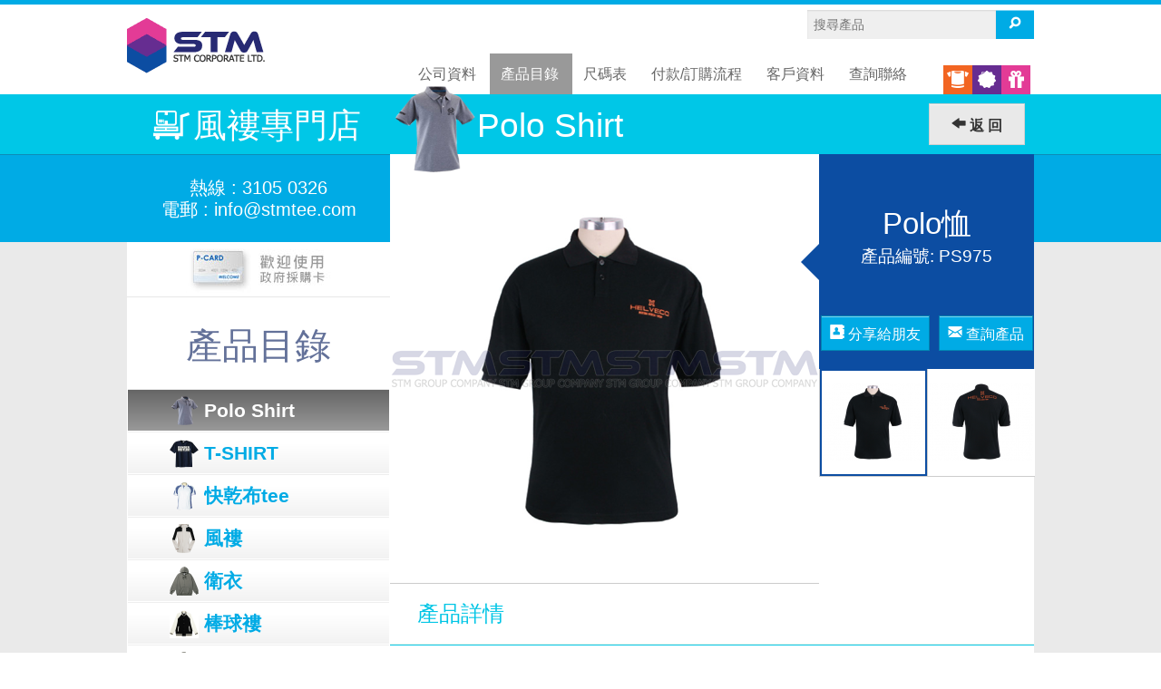

--- FILE ---
content_type: text/html
request_url: https://www.stmtee.com/product/view/POLO%20SHIRT_PS975
body_size: 7392
content:
<!DOCTYPE html>
	<meta http-equiv="X-UA-Compatible" content="IE=9; IE=8; IE=7; IE=EDGE" />
	<!--[if IE 8]> 
	 <html class="no-js lt-ie9" lang="en" > <![endif]-->
	<!--[if gt IE 8]><!--> <html class="no-js" lang="en" > <!--<![endif]-->

	<head>
		<meta charset="utf-8">
  		<meta name="viewport" content="width=100%, initial-scale=1, maximum-scale=1, minimum-scale=1, user-scalable=0" />
  		<meta name="google-translate-customization" content="df23800d76af441f-cbfa5ad7963f3420-g250e02d792692b21-f"></meta>
        <meta name="google-site-verification" content="4oRcO5ujfVr-kZk4JuuOOMDlJHqml8t23lxMhRQ7y00" />
  		<title>沙迪汶【POLO SHIRT制作公司】Polo-Shirt|T恤|Polo Tee|全棉Polo tee|珠地布|Polo-shirt design|電腦繡花</title>
    	<meta name="description" content="沙迪汶Polo-SHIRT制造公司【Tel:31050326】提供時尚設計及優質布料,生產T恤制服及高品質絲印技術,旨在為公司及機構提供最理想的Polo-Shirt制服。STM自設廠房,專營風褸,Polo Shirt,外套,T恤,圓領T-SHIRT,電腦繡花,全棉Polo tee.歡迎提供樣版及設計圖訂造及生產。">
    	<meta name="keywords" content="Polo shirt,T-Shirt,polo tee,短袖Polo恤,有領T恤,全棉圓Tee,印tee,t-shirt design,絲印tee,風褸,雨衣,外套,撞色風褸,間色風褸,風衣,Jacket,raincoat,外套,反光衣,雨褸,降溫衣,長袖開胸風褸,Windbreaker">
		<link rel="author" href="https://www.stmtee.com/humans.txt" />
  		<link rel="stylesheet" href="https://www.stmtee.com/css/foundation.css">
  		<link rel="stylesheet" href="https://www.stmtee.com/css/apps.css">
  		<link rel="stylesheet" href="https://www.stmtee.com/js/jquery.bxslider/jquery.bxslider.css">
		<link rel="stylesheet" href="https://www.stmtee.com/css/ie8-grid-foundation-4.css">
		<link rel="stylesheet" href="https://www.stmtee.com/css/normalize.css">
    	<link rel="stylesheet" href="https://www.stmtee.com/css/foundation_icons_general/stylesheets/general_foundicons.css">
  		<link rel="stylesheet" href="https://www.stmtee.com/js/nailthumb/jquery.nailthumb.1.1.css">
  		<script src="https://www.stmtee.com/js/vendor/jquery.js"></script>
		<script src="https://www.stmtee.com/js/jquery.json-2.3.min.js"></script>
        <link rel="shortcut icon" href="favicon.ico" >
   <link rel="icon" type="image/gif" href="animated_favicon1.gif" >
	</head>
   <script>
  (function(i,s,o,g,r,a,m){i['GoogleAnalyticsObject']=r;i[r]=i[r]||function(){
  (i[r].q=i[r].q||[]).push(arguments)},i[r].l=1*new Date();a=s.createElement(o),
  m=s.getElementsByTagName(o)[0];a.async=1;a.src=g;m.parentNode.insertBefore(a,m)
  })(window,document,'script','//www.google-analytics.com/analytics.js','ga');

  ga('create', 'UA-53067568-1', 'auto');
  ga('send', 'pageview');

</script>
  	
  	<body>
  		<div class="topmenu">
	<div class="topblue"></div>
	<div class="row">
	<div class="contain-to-grid" style="position:relative;float:left">

	<div class="large-2 columns"><a href="https://www.stmtee.com/" id="logo"><img src="https://www.stmtee.com/img/logo.gif"></a></div>

	<div class="large-3 large-offset-7 columns" id="searchbox">
	<div class="small-10 columns"><form id="searchForm"><input id="searchKeyword" type="text" placeholder="搜尋產品"></form></div>
	<div class="small-2 columns"><a href="javascript:search();" class="button prefix"><i class="foundicon-search"></i></a></div>
</div>
      
<div class="large-10 small-12 columns" id="menu">
<nav class="top-bar">
  <ul class="title-area">
    <!-- Title Area -->
    <li class="name"></li>
    <li class="toggle-topbar"><a href="#"><span><i class="foundicon-plus"></i> 菜單</span></a></li>
  </ul>

  <section class="top-bar-section">
    <!-- Left Nav Section -->
    <ul class="right">
       
      <li><a  href="https://www.stmtee.com/page/view/aboutus">公司資料</a></li>
    
      <li><a class="active" href="https://www.stmtee.com/product">產品目錄</a></li>

      <li><a  href="https://www.stmtee.com/page/view/introduction">尺碼表</a></li>
    
      <li><a  href="https://www.stmtee.com/page/view/payment">付款/訂購流程</a></li>
     
      <li><a  href="https://www.stmtee.com/page/clients">客戶資料</a></li>
   
      <li><a  href="https://www.stmtee.com/page/view/contact">查詢聯絡</a></li>
    
    </ul>

  
  </section>
</nav></div>

<div class="othersweb">
<span data-tooltip class="has-tip tip-bottom" title="貨架專門店" data-options="disable-for-touch:true">
<a href="https://www.stmrack.com" class="shirt"></a></span>
<span data-tooltip class="has-tip tip-bottom" title="襟章專門店" data-options="disable-for-touch:true"><a href="https://www.stmpins.com" class="pins"></a></span>
<span data-tooltip class="has-tip tip-bottom" title="制服專門店" data-options="disable-for-touch:true"><a href="https://www.uniform.idv.hk" class="gifts"></a></span>
</div>

</div><!--contain-to-grid-->
</div><!--row-->
</div><!--topmenu-->

<script language="javascript">
	$(document).ready(function(){
		$('#searchForm').submit(function(){
			search();
			return false;
		});
	});
	
	function search(){
		if ($.trim($('#searchKeyword').val()) != ""){
			var data = {
				name: $('#searchKeyword').val()
			}
				
			var jsonData = $.toJSON(data);
				
			//--- replace '/' with delimiter ---// due to url rewrite
			jsonData = jsonData.replace(/\//g, "||slash||");
			jsonData = jsonData.replace(/\(/g, "||braop||");
			jsonData = jsonData.replace(/\)/g, "||bracl||");
				
			window.location='https://www.stmtee.com//product/search_product/'+encodeURIComponent(jsonData);
		}
	}
</script>
<div class="topbanner">
	<div class="bar">
		<div class="row">
			<div class="large-30 columns">
				<div class="sitename inside">
					<h3><img src="https://www.stmtee.com/img/siteicon.png">風褸專門店</h3>
				</div>
			</div>
		</div>
	</div>

	<div class="row">
		<div class="large-30 columns">
			<div class="sitename contact">
				熱線 : 3105 0326<br>
				電郵 : <a href="mailto:info@stmtee.com">info@stmtee.com</a>
			</div>
		</div>
	</div>
</div><!--topbanner-->

<div class="content">
	<div class="row">
		<div class="large-30 columns leftmenu" id="con-leftmenu">
	<div class="pcard hide-for-small"><img src="https://www.stmtee.com/img/p-card.jpg"></div>
	<h5 class="title">產品目錄</h5>
	<div class="menu">
		<div class="row">
																				<div class="small-4 large-12 columns"><a class="active" href="https://www.stmtee.com/product/listview/1/Polo Shirt"><img title="polo_shirt" alt="polo_shirt" src="https://www.stmtee.com/cp/upload/category/25/polo tee .png" class="icon icon32" /><span>Polo Shirt</span></a></div>
																				<div class="small-4 large-12 columns"><a  href="https://www.stmtee.com/product/listview/1/T-SHIRT"><img title="t-shirt" alt="t-shirt" src="https://www.stmtee.com/cp/upload/category/24/t-shirt.png" class="icon icon32" /><span>T-SHIRT</span></a></div>
																				<div class="small-4 large-12 columns"><a  href="https://www.stmtee.com/product/listview/1/短袖快乾布_Dry-Fit-Tee"><img title="快乾布" alt="快乾布" src="https://www.stmtee.com/cp/upload/category/26/dry fit tee.png" class="icon icon32" /><span>快乾布tee</span></a></div>
																				<div class="small-4 large-12 columns"><a  href="https://www.stmtee.com/product/listview/1/風褸_jacket"><img title="風褸" alt="風褸" src="https://www.stmtee.com/cp/upload/category/22/polo tee ww.png" class="icon icon32" /><span>風褸</span></a></div>
																				<div class="small-4 large-12 columns"><a  href="https://www.stmtee.com/product/listview/1/衛衣_01"><img title="衛衣" alt="衛衣" src="https://www.stmtee.com/cp/upload/category/28/polo tee .psd" class="icon icon32" /><span>衛衣</span></a></div>
																				<div class="small-4 large-12 columns"><a  href="https://www.stmtee.com/product/listview/1/棒球褸_1"><img title="棒球褸" alt="棒球褸" src="https://www.stmtee.com/cp/upload/category/29/hoodle.png" class="icon icon32" /><span>棒球褸</span></a></div>
																				<div class="small-4 large-12 columns"><a  href="https://www.stmtee.com/product/listview/1/圍裙_apron"><img title="圍裙" alt="圍裙" src="https://www.stmtee.com/cp/upload/category/27/apron.png" class="icon icon32" /><span>圍裙</span></a></div>
																				<div class="small-4 large-12 columns"><a  href="https://www.stmtee.com/product/listview/1/反光衣_reflective vest"><img title="反光衣" alt="反光衣" src="https://www.stmtee.com/cp/upload/category/23/Windbreaker.png" class="icon icon32" /><span>反光衣</span></a></div>
																				<div class="small-4 large-12 columns"><a  href="https://www.stmtee.com/product/listview/1/雨衣_raincost"><img title="雨衣" alt="雨衣" src="https://www.stmtee.com/cp/upload/category/19/raincost.png" class="icon icon32" /><span>雨衣</span></a></div>
					</div>
	</div><!--menu-->
	
	<div class="promotion hide-for-small"><h5 class="white">熱門推介</h5>
		<div class="pro-product">
			<ul class="leftslider">
																
						<li><a href="https://www.stmtee.com/product/view/背心降溫衣"><img title="whatsapp" alt="whatsapp" src="https://www.stmtee.com/cp/upload/product/253/small/uniform_company_whatsapps.png" /></a></li>
																					
						<li><a href="https://www.stmtee.com/product/view/風褸_JACKET_FA313"><img title="windbreaker" alt="windbreaker" src="https://www.stmtee.com/cp/upload/product/285/small/purple.jpg" /></a></li>
																					
						<li><a href="https://www.stmtee.com/product/view/NY240524-深空灰色1"><img title="JACKET" alt="JACKET" src="https://www.stmtee.com/cp/upload/product/286/small/125A0540.JPG" /></a></li>
																					
						<li><a href="https://www.stmtee.com/product/view/現貨衛衣NY188_霧霾藍"><img title="衛衣" alt="衛衣" src="https://www.stmtee.com/cp/upload/product/334/small/0B7A1026_1.jpg" /></a></li>
																					
						<li><a href="https://www.stmtee.com/product/view/現貨衛衣NY1207_水墨藍"><img title="衛衣" alt="衛衣" src="https://www.stmtee.com/cp/upload/product/336/small/.jpg" /></a></li>
																					
						<li><a href="https://www.stmtee.com/product/view/現貨衛衣NY1022L雪花灰"><img title="HOODIE" alt="HOODIE" src="https://www.stmtee.com/cp/upload/product/344/small/WHIRT.jpg" /></a></li>
												</ul>
		</div>
	</div><!--promotion-->

	<div class="opentime hide-for-small">
		<h5 class="white">營業時間</h5>
		<p class="t18">星期一至五 <br>(早上10:00 至 下午6:00) <br>(中午 1:00 至 2:00休息) <br>星期六，日 及 公眾假期休息</p>
		<p class="t20 ptop20">熱線: 3105 0326</p>
		<p class="t20">電郵: <a href="mailto:info@stmtee.com">info@stmtee.com</a></p>
	</div>
	
	<iframe class="hide-for-small" src="//www.facebook.com/plugins/likebox.php?href=https%3A%2F%2Fwww.facebook.com%2Fstmrack&amp;width=292&amp;height=558&amp;colorscheme=light&amp;show_faces=true&amp;header=false&amp;stream=true&amp;show_border=false&amp;appId=274690085874589" scrolling="no" frameborder="0" style="border:none; overflow:hidden; width:292px; height:558px;" allowTransparency="true"></iframe>

</div><!--leftmenu-->
		<div class="large-70 columns mainbody" id="con-mainbody">    
			
			<div class="pro-index">
				<div class="pro-cat-wrap">
										<div class="pro-cat">
													<img title="polo_shirt" alt="polo_shirt" src="https://www.stmtee.com/cp/upload/category/25/polo tee .png" class="icon icon96" />
											</div>
					<h3 class="pro-catname">Polo Shirt</h3>
                    
                   <button onclick="history.go(-1);" class="secondary button" style="margin:10px; float:right"><i class="foundicon-left-arrow"></i> 返 回</button> 
                    
				</div>

				<div class="cleanfix"></div>
				
				<div class="pro-title">
					<div class="small-12 large-4 columns push-8">
						<div class="pro-name">
							<div class="arrow color"></div><strong class="name">Polo恤</strong> <strong class="no">產品編號: PS975</strong>
							<div class="pro-enquiry"><a href="https://www.stmtee.com/product/forward_friends/POLO SHIRT_PS975" class="button"><i class="foundicon-address-book"></i> 分享給朋友</a><a href="https://www.stmtee.com/enquire/add_enquire/POLO SHIRT_PS975" class="button"><i class="foundicon-mail"></i> 查詢產品</a></div>
						</div>
						<div class="pro-thumbs">
															<ul class="small-block-grid-4 large-block-grid-2 prothumbs">
										
									<li class="prothumb"><a data-slide-index="0" href=""><img title="POLO TEE" alt="POLO TEE" src="https://www.stmtee.com/cp/upload/product/304/thumbnail/polo_shirt_PS975.png" /></a></li>
										
									<li class="prothumb"><a data-slide-index="1" href=""><img title="POLO TEE" alt="POLO TEE" src="https://www.stmtee.com/cp/upload/product/304/thumbnail/polo_shirt_PS975A.png" /></a></li>
																</ul>
													</div>
					</div>

					<div class="small-12 large-8 columns pull-4 pro-photo">
													<ul class="proslider">
									
								<li class="proimg"><div><img title="POLO TEE" alt="POLO TEE" src="https://www.stmtee.com/cp/upload/product/304/large/polo_shirt_PS975.png" /></div></li>
									
								<li class="proimg"><div><img title="POLO TEE" alt="POLO TEE" src="https://www.stmtee.com/cp/upload/product/304/large/polo_shirt_PS975A.png" /></div></li>
														</ul>
											</div>
				</div>

				<div class="cleanfix"></div>

				<div class="pro-details">
					<h1>產品詳情</h1>
					<div class="details">
						<div class="small-12 large-12 columns"><p><p>短袖Polo Shirt<br /><br />布料 : 全棉珠地布 或 CVC珠地布<br /><br />- 32支全棉珠地布及CVC珠地布,質料夠厚, 通爽舒適<br />- 可加配電腦繡花logo或絲印logo<br /><br />最少訂單 : 50件</p>
<hr />
<div class="com-body">
<h5>香港辦公室&nbsp;</h5>
<p><span style="font-family: arial,helvetica,sans-serif; font-size: 12pt;">香港九龍荔枝角永康街29-33號兆威工業大廈 13樓 05室(荔枝角站C出口)</span><br /><span style="font-family: arial,helvetica,sans-serif; font-size: 12pt;"> Unit 05, 13/F., Siu Wai Industrial Centre,29-33 Wing Hong St., Lai Chi Kok, KLN HK</span></p>
<p><a href="https://api.whatsapp.com/send?phone=85269050907&amp;text="><span style="font-family: arial,helvetica,sans-serif; font-size: 12pt;"><img src="https://www.stmtee.com/cp/upload/resource/p1hpbdmas71qar1a9e1uhlmur88d4.png" width="24" height="25" />Whatsapp : 69050907</span></a></p>
<p>查 詢 熱 線 : (852) 3105 0326<br /> 傳 真 號 碼 : (852) 3753 3619<br /> 電 郵: <a href="mailto:info@uniform.idv.hk" title="unifrom">info@uniform.idv.hk</a></p>
<h5>營業時間</h5>
<p>星期一至五<br /> (早上10:00 至 下午6:00)<br /> (中午 1:00 至 2:00休息)<br /> 星期六，星期日 及 公眾假期休息</p>
<p></p>
</div></p></div>
					</div>
				</div>

				<div class="cleanfix"></div>

								
				<div class="cover-banner" style=" clear:both">
									</div>
		
			</div><!--pro-index-->
			
		</div><!--mainbody-->
	
	</div>
</div><!--content-->

	<div class="relate-pro">
		<div class="row">
			<div class="subject clean">相關產品</div>
			<ul class="small-block-grid-5 large-block-grid-5">
															<li>
							<div class="view">
								<a href="https://www.stmtee.com/product/view/POLO SHIRT_PS971"><span class="layer"><b class="name">POLO SHIRT</b> <b class="des">【短袖Polo恤】
 型号 : PS971</b></span><img title="POLO TEE" alt="POLO TEE" src="https://www.stmtee.com/cp/upload/product/301/small/polo_shirt_PS971.png" /><strong>POLO SHIRT</strong></a>
							</div>
						</li>
																				<li>
							<div class="view">
								<a href="https://www.stmtee.com/product/view/長袖POLO TEE"><span class="layer"><b class="name">現貨長袖POLO TEE</b> <b class="des">NYD01正綠色</b></span><img title="長袖POLO SHIRT" alt="長袖POLO SHIRT" src="https://www.stmtee.com/cp/upload/product/359/small/IMG_9931.JPG" /><strong>現貨長袖POLO TEE</strong></a>
							</div>
						</li>
																				<li>
							<div class="view">
								<a href="https://www.stmtee.com/product/view/現貨POLO TEE-NYT01白色"><span class="layer"><b class="name">現貨POLO TEE</b> <b class="des">NYT01白色</b></span><img title="polo shirt" alt="polo shirt" src="https://www.stmtee.com/cp/upload/product/356/small/1 (3).jpg" /><strong>現貨POLO TEE</strong></a>
							</div>
						</li>
																				<li>
							<div class="view">
								<a href="https://www.stmtee.com/product/view/現貨長袖POLO TEE_0"><span class="layer"><b class="name">現貨長袖POLO TEE</b> <b class="des">NYD01麻灰色</b></span><img title="長袖POLO TEE" alt="長袖POLO TEE" src="https://www.stmtee.com/cp/upload/product/358/small/IMG_9939.JPG" /><strong>現貨長袖POLO TEE</strong></a>
							</div>
						</li>
																				<li>
							<div class="view">
								<a href="https://www.stmtee.com/product/view/現貨POLO TEE-NYT01藏青色"><span class="layer"><b class="name">現貨POLO TEE</b> <b class="des">NYT01 藏青色</b></span><img title="polo tee" alt="polo tee" src="https://www.stmtee.com/cp/upload/product/355/small/.jpg" /><strong>現貨POLO TEE</strong></a>
							</div>
						</li>
												</ul>
		</div>
	</div>


<div class="clients">
	<div class="row">
		<div class="subject">我們的客戶</div>
		<div class="client-box" id="client-box">
			<ul>
  				  											  					
  						<li><div><img src="https://www.stmtee.com/cp/upload/client/1/html_m9c10068.png" title="伸手助人協會" alt="伸手助人協會" /></div></li>
  					  				  											  					
  						<li><div><img src="https://www.stmtee.com/cp/upload/client/2/html_m75f6bbd7.png" title="SONY" alt="SONY" /></div></li>
  					  				  											  					
  						<li><div><img src="https://www.stmtee.com/cp/upload/client/3/html_1a5946d.png" title="Häagen-Dazs" alt="Häagen-Dazs" /></div></li>
  					  				  											  					
  						<li><div><img src="https://www.stmtee.com/cp/upload/client/4/html_1a171d35.png" title="PCCW" alt="PCCW" /></div></li>
  					  				  											  					
  						<li><div><img src="https://www.stmtee.com/cp/upload/client/5/html_149ae739.png" title="Festival Walk" alt="Festival Walk" /></div></li>
  					  				  											  					
  						<li><div><img src="https://www.stmtee.com/cp/upload/client/6/html_m3fd3f943.png" title="YWCA" alt="YWCA" /></div></li>
  					  				  											  					
  						<li><div><img src="https://www.stmtee.com/cp/upload/client/7/html_21161269.png" title="惠康" alt="惠康" /></div></li>
  					  				  											  					
  						<li><div><img src="https://www.stmtee.com/cp/upload/client/8/html_3fcc7b27.png" title="香港明愛" alt="香港明愛" /></div></li>
  					  				  											  					
  						<li><div><img src="https://www.stmtee.com/cp/upload/client/9/html_3aef37f6.png" title="TOYOTA" alt="TOYOTA" /></div></li>
  					  				  											  					
  						<li><div><img src="https://www.stmtee.com/cp/upload/client/10/html_m5084fe2c.png" title="WaterFall" alt="WaterFall" /></div></li>
  					  				  											  					
  						<li><div><img src="https://www.stmtee.com/cp/upload/client/11/html_4c32d499.png" title="Lenovo" alt="Lenovo" /></div></li>
  					  				  											  					
  						<li><div><img src="https://www.stmtee.com/cp/upload/client/12/html_m5646929c.png" title="AIA Hong Kong" alt="AIA Hong Kong" /></div></li>
  					  				  											  					
  						<li><div><img src="https://www.stmtee.com/cp/upload/client/13/html_37cc1040.png" title="香港法律資訊中心" alt="香港法律資訊中心" /></div></li>
  					  				  											  					
  						<li><div><img src="https://www.stmtee.com/cp/upload/client/14/html_m5dc1805a.png" title="美國萬通" alt="美國萬通" /></div></li>
  					  				  											  					
  						<li><div><img src="https://www.stmtee.com/cp/upload/client/15/html_5984217f.png" title="美聯物業" alt="美聯物業" /></div></li>
  					  				  											  					
  						<li><div><img src="https://www.stmtee.com/cp/upload/client/16/html_7571a9f2.png" title="Insight Computer Company" alt="Insight Computer Company" /></div></li>
  					  				  											  					
  						<li><div><img src="https://www.stmtee.com/cp/upload/client/17/html_m6b3429.png" title="Hong Kong Air Cargo Terminals Limited" alt="Hong Kong Air Cargo Terminals Limited" /></div></li>
  					  				  											  					
  						<li><div><img src="https://www.stmtee.com/cp/upload/client/18/html_63cd153.png" title="運動家" alt="運動家" /></div></li>
  					  				  											  					
  						<li><div><img src="https://www.stmtee.com/cp/upload/client/19/html_3769813.png" title="電視廣播有限公司" alt="電視廣播有限公司" /></div></li>
  					  				  											  					
  						<li><div><img src="https://www.stmtee.com/cp/upload/client/20/html_m238f5245.png" title="香港撒瑪利亞防止自殺會" alt="香港撒瑪利亞防止自殺會" /></div></li>
  					  				  											  					
  						<li><div><img src="https://www.stmtee.com/cp/upload/client/21/html_4ffc881d.png" title="SHAW MOVIECITY" alt="SHAW MOVIECITY" /></div></li>
  					  				  											  					
  						<li><div><img src="https://www.stmtee.com/cp/upload/client/22/html_m296aa891.png" title="現代教育" alt="現代教育" /></div></li>
  					  				  											  					
  						<li><div><img src="https://www.stmtee.com/cp/upload/client/23/html_1a35a82.png" title="International Finance Centre" alt="International Finance Centre" /></div></li>
  					  				  											  					
  						<li><div><img src="https://www.stmtee.com/cp/upload/client/24/html_m238355e7.png" title="Dior" alt="Dior" /></div></li>
  					  				  											  					
  						<li><div><img src="https://www.stmtee.com/cp/upload/client/25/html_60e2756.png" title="招商银行" alt="招商银行" /></div></li>
  					  				  											  					
  						<li><div><img src="https://www.stmtee.com/cp/upload/client/26/html_m456569b3.png" title="亞洲聯合速遞服務有限公司" alt="亞洲聯合速遞服務有限公司" /></div></li>
  					  				  											  					
  						<li><div><img src="https://www.stmtee.com/cp/upload/client/27/html_m26b5e860.png" title="人氣電器店" alt="人氣電器店" /></div></li>
  					  				  											  					
  						<li><div><img src="https://www.stmtee.com/cp/upload/client/28/html_m59e51d8e.png" title="DYMOCKS" alt="DYMOCKS" /></div></li>
  					  				  			</ul>
		</div>
	</div>
</div><!--clients-->

		<div class="product-map">
	<div class="row">
		<div class="subject gary">產品地圖</div>
		<ul class="small-block-grid-4 large-block-grid-9">
							<li><a href="https://www.stmtee.com/product/listview/1/Polo Shirt">Polo Shirt</a></li>
							<li><a href="https://www.stmtee.com/product/listview/1/T-SHIRT">T-SHIRT</a></li>
							<li><a href="https://www.stmtee.com/product/listview/1/短袖快乾布_Dry-Fit-Tee">快乾布tee</a></li>
							<li><a href="https://www.stmtee.com/product/listview/1/風褸_jacket">風褸</a></li>
							<li><a href="https://www.stmtee.com/product/listview/1/衛衣_01">衛衣</a></li>
							<li><a href="https://www.stmtee.com/product/listview/1/棒球褸_1">棒球褸</a></li>
							<li><a href="https://www.stmtee.com/product/listview/1/圍裙_apron">圍裙</a></li>
							<li><a href="https://www.stmtee.com/product/listview/1/反光衣_reflective vest">反光衣</a></li>
							<li><a href="https://www.stmtee.com/product/listview/1/雨衣_raincost">雨衣</a></li>
					</ul>
	</div>
</div><!--product-map-->

<div class="footer">
	<div class="row">
		<div class="sitemap">
			<a href="https://www.stmtee.com/page/view/aboutus">公司資料</a> | <a href="https://www.stmtee.com/product/listview">產品目錄</a> | <a href="https://www.stmtee.com/page/view/introduction">產品介紹</a> | <a href="https://www.stmtee.com/page/view/payment">付款/訂購流程</a> | <a href="https://www.stmtee.com/page/clients">客戶資料</a> | <a href="https://www.stmtee.com/page/view/inspection">檢查保養</a> | <a href="https://www.stmtee.com/page/view/contact">查詢聯絡</a>
		</div>
		<div class="company">沙迪汶公司 | STM Group Limited<img src="https://www.stmtee.com/img/stm-slogo.png"></div>
		<div class="others">
			<p>風褸,二合一風褸  , Polo Shirt , Jacket , Apron , 印Tee恤 , Raincoat , polo tee ,防水風褸,警衛風褸, 風褸 , 圍裙 , 反光衣 , 雨衣 , 數碼打印,球衣</p>
			<p>Tel電話:3105 0326 - Fax傳真:3753 3619 </p>
			<p>Copyright © 2026 STM Group Limited, All Right Reserved.</p>
			<p>Powered by <a href="https://www.insighthk.com">insighthk.com</a></p>
		</div>
	</div>
</div>
  
    

  
		




  <!--[if IE 8]>
   <script src="https://www.stmtee.com/js/ie8_fix_maxwidth.js"></script> 
  
<![endif]-->

 <script src="https://www.stmtee.com/js/vendor/custom.modernizr.js"></script> 
    
   

  
  <script src="https://www.stmtee.com/js/foundation.min.js"></script>
  <!--
  
  <script src="https://www.stmtee.com/js/foundation/foundation.js"></script>
  
  <script src="https://www.stmtee.com/js/foundation/foundation.interchange.js"></script>
  
  <script src="https://www.stmtee.com/js/foundation/foundation.abide.js"></script>
  
  <script src="https://www.stmtee.com/js/foundation/foundation.dropdown.js"></script>
  
  <script src="https://www.stmtee.com/js/foundation/foundation.placeholder.js"></script>
  
  <script src="https://www.stmtee.com/js/foundation/foundation.forms.js"></script>
  
  <script src="https://www.stmtee.com/js/foundation/foundation.alerts.js"></script>
  
  <script src="https://www.stmtee.com/js/foundation/foundation.magellan.js"></script>
  
  <script src="https://www.stmtee.com/js/foundation/foundation.reveal.js"></script>
  
  <script src="https://www.stmtee.com/js/foundation/foundation.tooltips.js"></script>
  
  <script src="https://www.stmtee.com/js/foundation/foundation.clearing.js"></script>
  
  <script src="https://www.stmtee.com/js/foundation/foundation.cookie.js"></script>
  
  <script src="https://www.stmtee.com/js/foundation/foundation.joyride.js"></script>
  
  <script src="https://www.stmtee.com/js/foundation/foundation.orbit.js"></script>
  
  <script src="https://www.stmtee.com/js/foundation/foundation.section.js"></script>
  
  <script src="https://www.stmtee.com/js/foundation/foundation.topbar.js"></script>
  
  -->
  
  <script>
    $(document).foundation();
  </script>
  
  
  
  <!--cover slider-->
<script src="https://www.stmtee.com/js/jquery.bxslider/jquery.bxslider.min.js"></script>
<script>
$('.coverslider').bxSlider({
  mode: 'horizontal', speed: 1000, pager: false, 
  auto: true, autoStart:true, controls:false,
  captions: false	
});

$('.leftslider').bxSlider({
 mode: 'fade', speed: 800, pager: false,  infiniteLoop: true,
 auto: true, autoStart:true, controls:true,
 captions: false	
});
$('.proslider').bxSlider({
  pagerCustom: '.prothumbs'
});
</script>
  
<!--fix fxxking ie respond-->
<script src="https://www.stmtee.com/js/respond.min.js"></script>
<!--prefix style for all brower-->
<script src="https://www.stmtee.com/js/prefixfree.min.js"></script>
   
<script>
$('div.view a span').hide();
     $(function() {
		 
    $('.view').mouseenter(function(e) {
       // $(this).children('a').children('img').animate({width: "+=130", height: "+=130" }, 100);
        $(this).children('a').children('span').fadeIn(200);
    }).mouseleave(function(e) {
      //  $(this).children('a').children('img').animate({width: "-=30",height: "-=30"}, 100);
        $(this).children('a').children('span').stop().fadeOut(100);
    });
});</script>
     
    
    



<!--topmenu-->
<script src="https://www.stmtee.com/js/jquery.menuFlip.js"></script>
<script>
$(function() {
	$('.right').menuFlip();
});
</script>


<!--cover square box enlarge-->
<script>
$('div.sq a')
    .on('mouseenter', function(){
        var div = $(this);
        div.stop(true, true).animate({ 
            margin: -10,
            width: "+=25",
            height: "+=25"
        }, 'fast');
    })
    .on('mouseleave', function(){
        var div = $(this);
        div.stop(true, true).animate({ 
            margin: 0,
            width: "-=25",
            height: "-=25"
        }, 'fast');
    })
</script>


<script src="https://www.stmtee.com/js/kxbdMarquee.js"></script>
<script>
$(function(){
			$('#client-box').kxbdMarquee({direction:'left',scrollAmount:1,scrollDelay:40,loop: 0});
			$('#news').kxbdMarquee({direction:'left',scrollAmount:1,scrollDelay:40,loop: 0});
		});
</script>


<!--resizing fonts-->
<script src="https://www.stmtee.com/js/jquery.fittext.js"></script>
<script>
  jQuery("h6").fitText(0.7);
  jQuery(".square p").fitText(1.2);
</script>



  <!-- change box,arrow  colour-->
  <script>
  $(document).ready(function() {
  	$('.cover-banner a:first-child .square').css("background-color","#666666");
	$('.cover-banner a:first-child .arrow').css("borderRightColor", "#666666");
	
	
	$('.cover-banner a:nth-child(2) .square').css("background-color","#43afc0");
	$('.cover-banner a:nth-child(2) .arrow').css("borderRightColor", "#43afc0");
	
	$('.cover-banner a:nth-child(3) .square').css("background-color","#e33b96");
	$('.cover-banner a:nth-child(3) .arrow').css("borderLeftColor", "#e33b96");
	
	$('.cover-banner a:nth-child(4) .square').css("background-color","#f26522");
	$('.cover-banner a:nth-child(4) .color').css("borderLeftColor", "#f26522");
});

  
  </script>
  	</body>
</html>

--- FILE ---
content_type: text/css
request_url: https://www.stmtee.com/css/apps.css
body_size: 5835
content:
/* CSS Document */
@media only screen and (max-width: 768px){
	#logo img{ width:120px; display:block; margin:auto; height:auto}
	#searchbox{ padding:0px 10px}
	.topmenu .othersweb{ top:0px; height:32px}
	.topmenu #menu ul.right{ margin-right:0px; width:100%}
	.topmenu #menu ul.right li a{ padding:0px 10%}
	.topbanner .sitename{ margin:5px auto}
.mainbody .pro-index{ top:0px}
.pro-index .pro-title .pro-name{ padding:10px 0px 50px 0px;  height: auto;}
.pro-index .pro-title .pro-name .button{ margin-bottom:5px}
.topbanner .sitename.contact{ margin:10px 0px; width:100%}
.leftmenu .menu a{ text-align:center; border-left:1px solid #FFF; border-right:1px solid #CCC; padding:0px 5px}
.leftmenu .menu a span{ display:inherit; float:inherit; width:100%}
.leftmenu .menu a img{float:inherit; margin:auto}
.pro-index .pro-cat-wrap{  display:block; background:#00abe5; border:none}
.pro-cat-wrap h3.com-title{ border:none}
.leftmenu h5.title{ margin:5px; font-size:32px}
.clients .row .subject,.product-map .row .subject, .relate-pro .row .subject, .com-content .com-body h5 { font-size:32px}
.payment .bo{ margin:0px}
.com-body div.payment div.columns{ width:100%}
.payment .rounds{ margin: 40px 0px}
#menu .top-bar .toggle-topbar{background: #ffffff; /* Old browsers */
/* IE9 SVG, needs conditional override of 'filter' to 'none' */
background: url([data-uri]);
background: -moz-linear-gradient(top,  #ffffff 0%, #e0e0e0 100%); /* FF3.6+ */
background: -webkit-gradient(linear, left top, left bottom, color-stop(0%,#ffffff), color-stop(100%,#e0e0e0)); /* Chrome,Safari4+ */
background: -webkit-linear-gradient(top,  #ffffff 0%,#e0e0e0 100%); /* Chrome10+,Safari5.1+ */
background: -o-linear-gradient(top,  #ffffff 0%,#e0e0e0 100%); /* Opera 11.10+ */
background: -ms-linear-gradient(top,  #ffffff 0%,#e0e0e0 100%); /* IE10+ */
background: linear-gradient(to bottom,  #ffffff 0%,#e0e0e0 100%); /* W3C */
filter: progid:DXImageTransform.Microsoft.gradient( startColorstr='#ffffff', endColorstr='#e0e0e0',GradientType=0 ); /* IE6-8 */
}
#menu .top-bar .toggle-topbar span{ font-size:25px; font-weight:normal; line-height:40px}
.pro-details .details .large-3{ padding: 10px 5px 5px 5px; border-top:1px solid #ccc}
.pro-details .details .large-9{ padding:1px 20px 10px 20px; border:none}
.pro-details .details .large-3 span{ width:95%;}
.cover-banner .banner .square h6 { height:15%}
.cover-banner .banner .square p{ line-height:16px}
.clients .client-box ul li div { height:50px; width:50px; line-height:50px}
.clients .client-box{ height:71px}
	}

@media only screen and (min-width: 768px) {
	.large-30 {position: relative;width: 29%; }
.large-70 {position: relative;width: 71%; }}



/*fix fxxking ie 8*/
.lt-ie9  #menu UL.right LI{  list-style:none; float:left;}
.lt-ie9  #menu UL.right LI a{ display:block; padding-right:15px}
.lt-ie9  #menu UL.right{ margin-bottom:0px}
.lt-ie9  #menu UL.title-area{ display:none}
.lt-ie9 .menu .row div a{}
.lt-ie9 .pro-index{ top:-153px}
.lt-ie9 h3.com-title, .lt-ie9 h3.pro-catname{ margin-top:10px; margin-bottom:10px}
.lt-ie9 .pro-cat{ width:96px; height:96px}
.lt-ie9 div.pro-addon ul.large-block-grid-6 > li { padding:0px 5px 3px 5px}

.lt-ie9 .proimg div{ float:left; position:relative}
.lt-ie9 .proimg div img{max-width:478px; width:auto}




.lt-ie9 .pro-details h1{ padding-top:8px; margin-bottom:8px}
.lt-ie9 div.details div.large-3{ padding:16px 0px}
.lt-ie9 div.details div.large-9{padding:16px }
.lt-ie9 div.details .columns{}
.lt-ie9 .box120 img{ line-height:110px;}

.lt-ie9 .clientslist div img{ height:100%; line-height:45px; max-width:auto;}
.lt-ie9 .clientslist div{line-height:45px; height:45px}








.centerfix{ text-align:center; vertical-align:middle; background:#FFF; overflow: hidden; display:table-cell; position:relative}
.centerfix img{ max-height:100%; max-width:100%; vertical-align:middle; text-align:center}

.box120{ height:150px; width:150px; border:10px solid #ccc;}

.blue{ background:#00abe5}
.orange{ background:#f26522}
.deepblue{ background:#0c4da2}
.Pink{ background:#e33b96}
.Purple{ background:#662d91}

.blue50{ background:#7fd5f2}
.orange50{ background:#f8b290}
.deepblue50{ background:#85a6d0}
.Pink50{ background:#f19dca}
.Purple50{ background:#b296c8}



.cleanfix{ clear:both}
h1, h2, h3, h4, h5, h6, h7, h8{font-family:"微軟正黑體","Microsoft JhengHei", "Helvetica Neue", "Helvetica", Helvetica, Arial, sans-serif;}
.t18{ font-size:18px}
.t20{ font-size:20px}
.t25{ font-size:25px}
.ptop20{  padding-top:20px}
/*body{ background-image:url(../img/bg.gif); background-repeat:repeat-x; background-color:#eaeaea}*/
/*top menu*/
.topmenu .contain-to-grid{ background:#FFF}
.topmenu .top-bar { background:#FFF}
.topmenu .top-bar-section ul li > a, .topmenu .top-bar-section ul li.active > a, .topmenu .top-bar-section li a:not(.button){ background:#FFF}
.topmenu .top-bar-section ul li a{ background:#FFF}
.topmenu .top-bar-section ul li > a { color:#333; font-size:14px}
.topmenu .top-bar-section ul, .topmenu .top-bar-section ul li { background:#FFF}
.topmenu .contain-to-grid .top-bar{ margin-bottom:0px}
.topmenu .topblue{ height:5px; background:#00abe5}
.topbanner{background-color:#00abe5}
.topbanner .bar{ background-color:#00c7e7; border-bottom:1px solid #0d8cb7}
.top-bar .toggle-topbar{ color:#666; border-top:1px solid #999; width:100%}
.top-bar .toggle-topbar a  { color:#666; font-size:16px; width:100%; text-align:center}
.top-bar.expanded .title-area{ background:#FFF}
.top-bar.expanded .toggle-topbar a span{ box-shadow:none}
#logo{ margin:15px 0px; display:block}

#searchbox input, #searchbox a{ margin:6px 0px;  border:none;}
#searchbox input[type="text"]{ background:#efefef}
#menu ul.right{ margin-right:15%}
#menu ul.right li a{ font-size:16px; color:#666; font-weight:normal; text-align:center; padding-left:12px}
#menu ul.right li a.active{ background:#999; color:#FFF}
#menu ul.right a.flipped_item {
	background-color:#eee;
	color: #000;
}
div.content .row{ background:#FFF}
.othersweb{ position:absolute; right:0px; width:100px; bottom:0px;}
.othersweb span{ float:left; width:32px; height:32px; display:block}
.othersweb a{ display:block; width:32px; height:32px; z-index:1000; float:left}
.othersweb a.shirt{ background:#f26522; background-image: url(../img/icon-shirt.gif);background-repeat:no-repeat; background-position:center}
.othersweb a.pins{ background:#662d91; background-image:url(../img/icon-pins.gif); background-repeat:no-repeat; background-position:center}
.othersweb a.gifts{ background:#e33b96; background-image:url(../img/icon-gifts.gif);background-repeat:no-repeat; background-position:center  }

.sitename{ width:90%; margin:80px auto; text-align:center; color:#FFF; line-height:20px}
.sitename a{ color:#FFF}
.sitename.inside{ margin:9px auto 6px}
.sitename.contact{ margin:24px auto; font-size:20px; line-height:24px}
h3{ color:#FFF; font-size:37px; font-weight:normal; display:block; margin:0px}
h3 img{ position:relative; top:-4px; right:4px}

.leftmenu{ background:#FFF}
.leftmenu .pcard{ text-align:center; padding:2px 0xp; border-bottom:1px solid #e7e7e7}

.content{ background-color:#eaeaea}
h5.title{   color:#637199;  margin:25px 0px 20px}
h5.white{ color:#FFF; margin:0px}
.leftmenu h5{font-size:40px;font-weight:lighter;text-align:center;}
.menu .row{  margin:auto; width:99%;}
.menu a{ display:block; font-size:21px; font-weight: lighter; line-height:45px;  border-bottom:1px solid #FFF; border-top:1px solid #EEE; position:relative; overflow:hidden;  padding:0px 40px;
background: #ffffff; /* Old browsers */
/* IE9 SVG, needs conditional override of 'filter' to 'none' */
background: url([data-uri]);
background: -moz-linear-gradient(top,  #ffffff 28%, #f2f2f2 100%); /* FF3.6+ */
background: -webkit-gradient(linear, left top, left bottom, color-stop(28%,#ffffff), color-stop(100%,#f2f2f2)); /* Chrome,Safari4+ */
background: -webkit-linear-gradient(top,  #ffffff 28%,#f2f2f2 100%); /* Chrome10+,Safari5.1+ */
background: -o-linear-gradient(top,  #ffffff 28%,#f2f2f2 100%); /* Opera 11.10+ */
background: -ms-linear-gradient(top,  #ffffff 28%,#f2f2f2 100%); /* IE10+ */
background: linear-gradient(to bottom,  #ffffff 28%,#f2f2f2 100%); /* W3C */
filter: progid:DXImageTransform.Microsoft.gradient( startColorstr='#ffffff', endColorstr='#f2f2f2',GradientType=0 ); /* IE6-8 */
}
.menu a:hover{ color:#FFF; background: #666666; /* Old browsers */
/* IE9 SVG, needs conditional override of 'filter' to 'none' */
background: url([data-uri]);
background: -moz-linear-gradient(top,  #666666 0%, #999999 100%); /* FF3.6+ */
background: -webkit-gradient(linear, left top, left bottom, color-stop(0%,#666666), color-stop(100%,#999999)); /* Chrome,Safari4+ */
background: -webkit-linear-gradient(top,  #666666 0%,#999999 100%); /* Chrome10+,Safari5.1+ */
background: -o-linear-gradient(top,  #666666 0%,#999999 100%); /* Opera 11.10+ */
background: -ms-linear-gradient(top,  #666666 0%,#999999 100%); /* IE10+ */
background: linear-gradient(to bottom,  #666666 0%,#999999 100%); /* W3C */
filter: progid:DXImageTransform.Microsoft.gradient( startColorstr='#666666', endColorstr='#999999',GradientType=0 ); /* IE6-8 */
}
.menu a.active{ color:#FFF; background: #666666; /* Old browsers */
/* IE9 SVG, needs conditional override of 'filter' to 'none' */
background: url([data-uri]);
background: -moz-linear-gradient(top,  #666666 0%, #999999 100%); /* FF3.6+ */
background: -webkit-gradient(linear, left top, left bottom, color-stop(0%,#666666), color-stop(100%,#999999)); /* Chrome,Safari4+ */
background: -webkit-linear-gradient(top,  #666666 0%,#999999 100%); /* Chrome10+,Safari5.1+ */
background: -o-linear-gradient(top,  #666666 0%,#999999 100%); /* Opera 11.10+ */
background: -ms-linear-gradient(top,  #666666 0%,#999999 100%); /* IE10+ */
background: linear-gradient(to bottom,  #666666 0%,#999999 100%); /* W3C */
filter: progid:DXImageTransform.Microsoft.gradient( startColorstr='#666666', endColorstr='#999999',GradientType=0 ); /* IE6-8 */
}
.menu a span{ display:block; float:left; overflow:hidden;  height:45px; width:150px; font-weight:bold}
.menu a img{ float:left; position: relative; top:7px; margin:0px 6px}
.icon{ display:block; text-align:center}
.icon.icon32{ width:32px; height:32px}
.icon.icon96{ width:96px; height:96px}

.promotion{ background-color:#e33b96; padding-bottom:21px}
ul.leftslider{ padding:0px 21px}
ul.leftslider li a{ display: table-cell; width:245px; height:245px; background:#FFF; cursor: pointer; position: relative; text-align: center; 
line-height:245px; overflow: hidden;vertical-align: middle;}
/*ul.leftslider li a img{cursor: pointer;line-height: 245px;max-height: 100%;max-width: 245px;vertical-align: middle;text-align: center; display:block; margin:auto}*/

ul.leftslider li a img{cursor: pointer;line-height: 245px;max-height: 100%; max-width: 245px;vertical-align: middle;text-align: center; margin:auto}
.lt-ie9 ul.leftslider li a img{ width:auto; }
.lt-ie9 ul.leftslider li a{ display:table-cell; float:left}


.opentime{ background:#00abe5; color:#FFF; padding:0px 25px 25px 25px}
.opentime p{ display:block; margin:0px; line-height:24px}
.opentime p a{ color:#FFF}

.mainbody .sq{float:left; border-right:1px solid #cccccb; border-top:1px solid #FFF; border-bottom:1px solid #cccccb; border-left:1px solid #FFF; position:relative}
.mainbody .sq.s4{ width:25%; height:170px; background:#f6f6f6} 
.mainbody .sq.s4  a img{ display:block; position:absolute; width:96px; height: auto; margin-top:-48px; top:50%; left:50%; margin-left:-48px}
.mainbody .sq.s3{ width:33.333%; height:230px; background:#f6f6f6} 
.mainbody .sq.s3  a img{ display:block; position:absolute; width:128px; height: auto; margin-top:-64px; top:50%; left:50%; margin-left:-64px}



.mainbody .sq a span{ display:block; position:absolute; font-size: 35px; font-weight:lighter; color:#d4d4d4; top:12px; right:12px}
.mainbody .sq a{ display:block; position: absolute; width:100%; height:100%; background:url(../img/box-sh.jpg); z-index:1; background-size:contain} 
.mainbody .sq a:hover{ z-index:2; box-shadow: -1px 4px 60px -3px rgba(0,0,0,0.33); background:#FFF}
.mainbody .sq a:hover span{color:#069}


.arrow-up, .arrow-down, .arrow-right, .arrow-left, .arrow-down2 {width: 0; height: 0; border-style: solid; position: absolute}
.arrow-up.color{ border-color:transparent transparent #003366 transparent}
.arrow-up.size{ border-width: 0 20px 20px 20px; z-index:2; top:-20px; left:50%; margin-left:-20px}
.arrow-down.color{ border-color:#00C5E5 transparent transparent transparent;}
.arrow-down.size{ border-width: 20px 20px 0px 20px;z-index:2;  left:50%; bottom:-20px; margin-left:-20px}

.arrow-down2.color{ border-color:#def2ff transparent transparent transparent;}
.arrow-down2.size{ border-width: 20px 20px 0px 20px;z-index:2;  left:50%; bottom:-20px; margin-left:-20px}

.arrow-left.color{ border-color:transparent #003366 transparent transparent;}
.arrow-left.size{ border-width: 20px 20px 20px 0px; z-index:5; top:50%; left:-20px;  margin-top:-20px}
.arrow-right.color{ border-color:transparent transparent transparent #003366}
.arrow-right.size{ border-width: 20px 0px 20px 20px;z-index:5; top:50%; right:-20px; margin-top:-20px}


.banner{width:100%; height:0; padding-bottom: 37%; overflow:hidden; position:relative; margin-bottom:0px; display:block}
.banner .wrapper{ position:absolute;width:100%;height:100%;background:#000;}
.banner .wrapper img{ width:100%; height:auto}
.banner .square{ position:absolute; height:100%; width:33.33%; color:#FFF; text-align:center }
.banner .square h6{ color:#FFF; font-weight:lighter; text-align:center;  margin: 5% 5% 2px 5%; display:block;  overflow:hidden; height:19%;text-overflow:clip;white-space:normal}
.banner .square p{ text-align:center;  margin:0px 5% 5% 5%; height:43%;  overflow: hidden; line-height:26px; }
.banner .square button{ padding:6px 15px}
.banner .square.color{background:#003366}
.banner .square.left{ left:0px}
.banner .square.left .arrow { width: 0; height: 0; border-style: solid; position: absolute;border-width: 20px 0px 20px 20px;z-index:5; top:50%; right:-20px; margin-top:-20px }
.banner .square.left .arrow.color{border-color:transparent transparent transparent #003366}
.banner .square.right{ right:0px}
.banner .square.right .arrow{ width: 0; height: 0; border-style: solid; position: absolute; border-width: 20px 20px 20px 0px; z-index:5; top:50%; left:-20px;  margin-top:-20px}
.banner .square.right .arrow.color{ border-color:transparent #666666 transparent transparent;}
.clients{ margin:0px 0px 30px 0px}
.row .subject	{ background:#cccccc; color:#FFF; font-size:40px; text-align:center; padding:7px 0px}
.row .subject.clean{ background:none; color:#cccccc}
.row .subject.gary{ background:none; color:#a1a1a1}


.client-box {width:100%;height:110px;overflow:hidden; border:1px solid #cccccc}

.client-box ul li{ padding:10px; border-left:1px solid #CCC;float:left; display:block}
.client-box ul li div{ overflow:hidden; width:90px; line-height:85px; height:90px; text-align:center; vertical-align: middle; position:relative;}
.client-box ul li img{max-height:100%;max-width:100%;vertical-align: middle;text-align: center;}
.product-map ul{ margin-top:20px}
.product-map a{ color:#6699cc; border-top: 4px solid #cad2e1; display:block; padding-top:10px}
.product-map a:hover{ color:#333; border-top: 4px solid #333}
.product-map li { padding:0px 7px; }

.pro-index{ position:relative; min-height:400px; top:-163px; }
.pro-index.inside{ background:#FFF}



.pro-cat-wrap{  float:left; width:100%; position:relative}
.pro-cat{ position:absolute; z-index:10; margin-top:-10px;}
.pro-cat img{ display:block;}
h3.pro-catname{ float:left; display:block; margin:9px 0px 6px 96px}
h3.com-title{float:left; display:block;margin:9px 0px 6px 0px; border-left:1px solid #FFF; padding-left:30px}

.newslider{ background:#FFF}
.newslider h4{ line-height:18px; text-align:center; font-weight:normal; color:#FFF; margin:8px 0px 5px 0px}
.newslider .columns{ background:#999;  height:34px}
#news { overflow:hidden}
#news ul li{ display: inline-block; float:left;  font-size:13px;  height:22px; overflow:hidden; margin:5px 10px; color:#FFF}
.pro-index li{ padding:0px}
.pro-index ul{ margin:0px; margin-right:-1px; background:#FFF}


.layer {color: #fff;
background: -moz-linear-gradient(top,  rgba(51,102,153,0.8) 0%, rgba(51,102,153,0.8) 100%); /* FF3.6+ */
background: -webkit-gradient(linear, left top, left bottom, color-stop(0%,rgba(51,102,153,0.8)), color-stop(100%,rgba(51,102,153,0.8))); /* Chrome,Safari4+ */
background: -webkit-linear-gradient(top,  rgba(51,102,153,0.8) 0%,rgba(51,102,153,0.8) 100%); /* Chrome10+,Safari5.1+ */
background: -o-linear-gradient(top,  rgba(51,102,153,0.8) 0%,rgba(51,102,153,0.8) 100%); /* Opera 11.10+ */
background: -ms-linear-gradient(top,  rgba(51,102,153,0.8) 0%,rgba(51,102,153,0.8) 100%); /* IE10+ */
background: linear-gradient(to bottom,  rgba(51,102,153,0.8) 0%,rgba(51,102,153,0.8) 100%); /* W3C */
filter: progid:DXImageTransform.Microsoft.gradient( startColorstr='#cc336699', endColorstr='#cc336699',GradientType=0 ); /* IE6-8 */

/* IE9 SVG, needs conditional override of 'filter' to 'none' */
background: url([data-uri]);


}

div.view.add{ border:none; background:#FFF; width:100%; height:100px; text-align:center; vertical-align:middle; line-height:100%}
div.view.add img{ max-height:100%; max-width:100%; vertical-align:middle; text-align:center}
div.view.add a span{ padding:10px 5px}
div.view.add a span b.name{ font-size:16px; height:80%; display:block; line-height: normal; width:100%;margin:0px; max-height:inherit}
.pro-addon li{ padding:0px 5px 3px 5px}
.pro-addon ul{ padding:20px 20px 10px 20px; background-color:#F4F4EA}






div.view{border-right:1px solid #ccc; border-bottom:1px solid #CCC;  width:100%; height:237px; overflow:hidden; position:relative; text-align: center;vertical-align: middle; line-height: 237px; overflow: hidden}

div.view img {max-width:100%; max-height:100%; vertical-align: middle;}

div.view strong{ display:block; position:absolute; bottom:0px; right:0px; background:#eaeaea; color:#000;  line-height:30px; font-size:13px; 
 overflow:hidden; padding:0px 10px}
div.view a span {font-weight:bold;height:100% ;position: absolute;text-align: center;
text-decoration: none;width: 100%;z-index: 100; top:0px; left:0px; padding:20px 20px}
div.view a span b{ line-height:17px; display:block; font-size:13px; font-weight:normal}
div.view a span b.name{ font-size:23px;  line-height:24px; max-height:48px; overflow:hidden}
div.view a span b.des{ margin:5px 0px 0px 0px; height:52px; overflow:hidden;}
div.view a span img{ display:block; position:absolute; left:50%; margin-left:-41px; bottom:15px}
/*div.view{border-right:1px solid #ccc; border-bottom:1px solid #CCC;  width:100%; height:0; overflow:hidden; position:relative; padding-bottom:98%;text-align: center;vertical-align: middle; line-height: 230px}
div.view a{ display:block;  overflow:hidden}
div.view img {max-width:100%; max-height:100%; vertical-align: middle;}
div.view strong{ display:block; position:absolute; bottom:0px; right:0px; background:#000; color:#FFF; width:65px; line-height:30px; font-size:13px}
div.view a span {font-weight:bold;height:100% ;position: absolute;text-align: center;
text-decoration: none;width: 100%;z-index: 100; top:0px; left:0px; padding:20px 20px}
div.view a span b{ line-height:17px; display:block; font-size:13px; font-weight:normal}
div.view a span b.name{ font-size:23px;  line-height:24px; max-height:48px; overflow:hidden}
div.view a span b.des{ margin:5px 0px 0px 0px; height:52px; overflow:hidden;}
div.view a span img{ display:block; position:absolute; left:50%; margin-left:-41px; bottom:15px}*/


.pro-index .pagination{ border-bottom:1px solid #ccc;}

/*.proslider{ width:66.6%; height:0; overflow:hidden; position:relative; padding-bottom:100%;text-align: center;vertical-align: middle;
line-height:473px; }
.proslider img{max-width:100%; max-height:100%; vertical-align: middle }
.proslider{  display:block;   height:475px; position:relative; text-align:center; vertical-align:middle; line-height:475px; width:475px; border:1px solid red; overflow: hidden   }*/
.proimg{ position:relative; border-bottom:1px solid #ccc}
.proimg div{ width:473px; height:473px;  line-height:473px; text-align:center; vertical-align:middle; background:#FFF; overflow: hidden; display:table-cell; position:relative}
.proslider .proimg img{ vertical-align: middle; text-align:center; line-height:473px;  max-width:473px;max-height: 100%;margin: auto;}

.pro-title .pro-name{ background:#0C4DA2; color:#FFF; text-align:center; height:236.5px; position:relative; padding-top:60px}
.pro-title .pro-name strong{ display:block;  font-weight:normal; width:85%; margin:auto}
.pro-title .pro-name .name{ font-size:33px; overflow: hidden; max-height:65px;}
.pro-title .pro-name .no{ font-size:19px; margin-top:10px}
.pro-title .pro-name .pro-enquiry{ position:absolute; bottom:0px; width:100%; text-align: center}
.pro-title .pro-name .pro-enquiry .button{ padding:9px; font-weight:normal}
.pro-title .pro-name .pro-enquiry a:first-child{ margin-right:10px}

.pro-title .pro-name .arrow { width: 0; height: 0; border-style: solid; position: absolute;border-width: 20px 20px 20px 0px;z-index:15; top:50%; left:-20px; margin-top:-20px; }
.pro-title .pro-name .arrow.color{border-color:transparent #0C4DA2  transparent  transparent }
.pro-thumbs li.prothumb{ height:119px; display:block; float:left; margin:0px; overflow:hidden; border-left:1px solid #CCC; border-bottom:1px solid #CCC }
/*.pro-thumbs li.prothumb a{ border:2px solid #FFF; display:block; float:left; width:100%; height:100%; overflow:hidden}*/
.pro-thumbs li.prothumb a{ border:2px solid #FFF; display:block;  width:100%; height:100%; line-height:111px; text-align:center; vertical-align:middle; overflow: hidden}
.pro-thumbs li.prothumb a.active{ border:2px solid #0C4DA2}
.pro-thumbs li.prothumb a img{ max-height:100%; max-width:100%; vertical-align: middle;text-align: center;}
.pro-details{ border-bottom:2px solid #00C7E7}
.pro-details h1{ color:#00C5E5; font-weight:normal; font-size:150%; padding-left:30px; z-index:10; position:relative}
.details div { border-top:1px solid #F4F4EA; padding:16px; font-size:15px; color:#545454; line-height:20px}
.details .large-3{ padding:16px 0px}
.details .large-3 span{ display:block; width:70%;overflow: hidden; height:20px; margin:auto; color:#000; font-weight:bold}
.details .large-9{border-left:4px solid #F4F4EA;}
.pro-addon{ background-color:#F4F4EA;  position:relative}
.pro-addon h1{ margin:0px; color:#FFF; font-size:20px; width:100%; text-align:center; padding:10px 0px; background:#00C5E5; position:relative}
.relate-pro li{ padding:0px}
.relate-pro ul{ margin:0px}
.relate-pro ul li div.view{ border-top:1px solid #CCC; line-height:195px; width:100%; height:200px; overflow:hidden; position:relative; text-align:center; vertical-align:middle}
.relate-pro ul li div.view img{max-width:100%; max-height:100%; vertical-align: middle;}
.relate-pro ul li:first-child{ border-left:1px solid #CCC}

.com-content{ background:#FFF; min-height:300px; }
.com-content .com-content-wrap{ padding-top:30px}
.com-content .com-body{ margin:0px 35px; padding:30px 0px}
.com-content .com-body h5{font-size:40px;font-weight:lighter; color:#09C}
.com-content .com-body h5.small{ font-size:25px}
.com-content .com-body .pro-service h2{ font-size:20px; display:block; margin:0px; text-align:center; color:#fff}
.com-content .com-body .pro-service h2.small{ font-size:12px; height:30px}
.com-content .com-body .pro-service span{ display:block; font-size:12px; padding:10px}
.com-content .com-body p strong{ display:block; font-size:24px; color:#000; margin:0px; font-weight:normal}
.com-content .com-body .point{ display:block; list-style:none}
.com-content .com-body .point li{ display:block; margin:5px; }
.com-content .com-body .inlist{ padding-left:25px}

.attpro { margin:30px 0px}
.attpro .name{ font-size:30px; font-weight:normal}
.attpro .no{ font-size:20px; font-weight:normal; color:#999999; line-height:30px}


.clientslist div{ height:40px; line-height:40px; border-bottom:1px solid #CCC; overflow:hidden; font-size:12px }
.clientslist div img{ height:38px; padding:5px 0px; width:auto}

.bo{ margin:0px 10px; text-align:center; background:#def2ff; color:#333; font-size:25px; padding:20px; position:relative}
div.payment div.columns{ margin:30px auto; line-height:25px}
.rounds{ border-radius:10px; background:#ffffcc; padding:25px; margin:40px; border:1px solid #FC0; position:relative; line-height:20px}
.rounds strong{ display:block; position:absolute; top:-15px; left:10px; font-size:24px; color:#F60}


.footer{ margin-top:5%; margin-bottom:6%}
.footer .sitemap{ text-align:center; font-size:12px; color:#999}
.footer .sitemap a{ font-size:12px; color:#999}
.footer .sitemap a:hover{ color:#000}
.footer .company{ text-align:center; color:#0c4da2; font-size:14px; margin-top:3%}
.footer .company img{ display:block; width:70px; text-align:center; margin:10px auto}

.footer .others{ text-align:center; margin-top:4%}
.footer .others p{ display:block; margin:1px; font-size:12px; color:#999}



#google_translate_element{ position:absolute; right:260px; top:8px}












--- FILE ---
content_type: text/css
request_url: https://www.stmtee.com/css/apps.css
body_size: 5835
content:
/* CSS Document */
@media only screen and (max-width: 768px){
	#logo img{ width:120px; display:block; margin:auto; height:auto}
	#searchbox{ padding:0px 10px}
	.topmenu .othersweb{ top:0px; height:32px}
	.topmenu #menu ul.right{ margin-right:0px; width:100%}
	.topmenu #menu ul.right li a{ padding:0px 10%}
	.topbanner .sitename{ margin:5px auto}
.mainbody .pro-index{ top:0px}
.pro-index .pro-title .pro-name{ padding:10px 0px 50px 0px;  height: auto;}
.pro-index .pro-title .pro-name .button{ margin-bottom:5px}
.topbanner .sitename.contact{ margin:10px 0px; width:100%}
.leftmenu .menu a{ text-align:center; border-left:1px solid #FFF; border-right:1px solid #CCC; padding:0px 5px}
.leftmenu .menu a span{ display:inherit; float:inherit; width:100%}
.leftmenu .menu a img{float:inherit; margin:auto}
.pro-index .pro-cat-wrap{  display:block; background:#00abe5; border:none}
.pro-cat-wrap h3.com-title{ border:none}
.leftmenu h5.title{ margin:5px; font-size:32px}
.clients .row .subject,.product-map .row .subject, .relate-pro .row .subject, .com-content .com-body h5 { font-size:32px}
.payment .bo{ margin:0px}
.com-body div.payment div.columns{ width:100%}
.payment .rounds{ margin: 40px 0px}
#menu .top-bar .toggle-topbar{background: #ffffff; /* Old browsers */
/* IE9 SVG, needs conditional override of 'filter' to 'none' */
background: url([data-uri]);
background: -moz-linear-gradient(top,  #ffffff 0%, #e0e0e0 100%); /* FF3.6+ */
background: -webkit-gradient(linear, left top, left bottom, color-stop(0%,#ffffff), color-stop(100%,#e0e0e0)); /* Chrome,Safari4+ */
background: -webkit-linear-gradient(top,  #ffffff 0%,#e0e0e0 100%); /* Chrome10+,Safari5.1+ */
background: -o-linear-gradient(top,  #ffffff 0%,#e0e0e0 100%); /* Opera 11.10+ */
background: -ms-linear-gradient(top,  #ffffff 0%,#e0e0e0 100%); /* IE10+ */
background: linear-gradient(to bottom,  #ffffff 0%,#e0e0e0 100%); /* W3C */
filter: progid:DXImageTransform.Microsoft.gradient( startColorstr='#ffffff', endColorstr='#e0e0e0',GradientType=0 ); /* IE6-8 */
}
#menu .top-bar .toggle-topbar span{ font-size:25px; font-weight:normal; line-height:40px}
.pro-details .details .large-3{ padding: 10px 5px 5px 5px; border-top:1px solid #ccc}
.pro-details .details .large-9{ padding:1px 20px 10px 20px; border:none}
.pro-details .details .large-3 span{ width:95%;}
.cover-banner .banner .square h6 { height:15%}
.cover-banner .banner .square p{ line-height:16px}
.clients .client-box ul li div { height:50px; width:50px; line-height:50px}
.clients .client-box{ height:71px}
	}

@media only screen and (min-width: 768px) {
	.large-30 {position: relative;width: 29%; }
.large-70 {position: relative;width: 71%; }}



/*fix fxxking ie 8*/
.lt-ie9  #menu UL.right LI{  list-style:none; float:left;}
.lt-ie9  #menu UL.right LI a{ display:block; padding-right:15px}
.lt-ie9  #menu UL.right{ margin-bottom:0px}
.lt-ie9  #menu UL.title-area{ display:none}
.lt-ie9 .menu .row div a{}
.lt-ie9 .pro-index{ top:-153px}
.lt-ie9 h3.com-title, .lt-ie9 h3.pro-catname{ margin-top:10px; margin-bottom:10px}
.lt-ie9 .pro-cat{ width:96px; height:96px}
.lt-ie9 div.pro-addon ul.large-block-grid-6 > li { padding:0px 5px 3px 5px}

.lt-ie9 .proimg div{ float:left; position:relative}
.lt-ie9 .proimg div img{max-width:478px; width:auto}




.lt-ie9 .pro-details h1{ padding-top:8px; margin-bottom:8px}
.lt-ie9 div.details div.large-3{ padding:16px 0px}
.lt-ie9 div.details div.large-9{padding:16px }
.lt-ie9 div.details .columns{}
.lt-ie9 .box120 img{ line-height:110px;}

.lt-ie9 .clientslist div img{ height:100%; line-height:45px; max-width:auto;}
.lt-ie9 .clientslist div{line-height:45px; height:45px}








.centerfix{ text-align:center; vertical-align:middle; background:#FFF; overflow: hidden; display:table-cell; position:relative}
.centerfix img{ max-height:100%; max-width:100%; vertical-align:middle; text-align:center}

.box120{ height:150px; width:150px; border:10px solid #ccc;}

.blue{ background:#00abe5}
.orange{ background:#f26522}
.deepblue{ background:#0c4da2}
.Pink{ background:#e33b96}
.Purple{ background:#662d91}

.blue50{ background:#7fd5f2}
.orange50{ background:#f8b290}
.deepblue50{ background:#85a6d0}
.Pink50{ background:#f19dca}
.Purple50{ background:#b296c8}



.cleanfix{ clear:both}
h1, h2, h3, h4, h5, h6, h7, h8{font-family:"å¾®è»Ÿæ­£é»‘é«”","Microsoft JhengHei", "Helvetica Neue", "Helvetica", Helvetica, Arial, sans-serif;}
.t18{ font-size:18px}
.t20{ font-size:20px}
.t25{ font-size:25px}
.ptop20{  padding-top:20px}
/*body{ background-image:url(../img/bg.gif); background-repeat:repeat-x; background-color:#eaeaea}*/
/*top menu*/
.topmenu .contain-to-grid{ background:#FFF}
.topmenu .top-bar { background:#FFF}
.topmenu .top-bar-section ul li > a, .topmenu .top-bar-section ul li.active > a, .topmenu .top-bar-section li a:not(.button){ background:#FFF}
.topmenu .top-bar-section ul li a{ background:#FFF}
.topmenu .top-bar-section ul li > a { color:#333; font-size:14px}
.topmenu .top-bar-section ul, .topmenu .top-bar-section ul li { background:#FFF}
.topmenu .contain-to-grid .top-bar{ margin-bottom:0px}
.topmenu .topblue{ height:5px; background:#00abe5}
.topbanner{background-color:#00abe5}
.topbanner .bar{ background-color:#00c7e7; border-bottom:1px solid #0d8cb7}
.top-bar .toggle-topbar{ color:#666; border-top:1px solid #999; width:100%}
.top-bar .toggle-topbar a  { color:#666; font-size:16px; width:100%; text-align:center}
.top-bar.expanded .title-area{ background:#FFF}
.top-bar.expanded .toggle-topbar a span{ box-shadow:none}
#logo{ margin:15px 0px; display:block}

#searchbox input, #searchbox a{ margin:6px 0px;  border:none;}
#searchbox input[type="text"]{ background:#efefef}
#menu ul.right{ margin-right:15%}
#menu ul.right li a{ font-size:16px; color:#666; font-weight:normal; text-align:center; padding-left:12px}
#menu ul.right li a.active{ background:#999; color:#FFF}
#menu ul.right a.flipped_item {
	background-color:#eee;
	color: #000;
}
div.content .row{ background:#FFF}
.othersweb{ position:absolute; right:0px; width:100px; bottom:0px;}
.othersweb span{ float:left; width:32px; height:32px; display:block}
.othersweb a{ display:block; width:32px; height:32px; z-index:1000; float:left}
.othersweb a.shirt{ background:#f26522; background-image: url(../img/icon-shirt.gif);background-repeat:no-repeat; background-position:center}
.othersweb a.pins{ background:#662d91; background-image:url(../img/icon-pins.gif); background-repeat:no-repeat; background-position:center}
.othersweb a.gifts{ background:#e33b96; background-image:url(../img/icon-gifts.gif);background-repeat:no-repeat; background-position:center  }

.sitename{ width:90%; margin:80px auto; text-align:center; color:#FFF; line-height:20px}
.sitename a{ color:#FFF}
.sitename.inside{ margin:9px auto 6px}
.sitename.contact{ margin:24px auto; font-size:20px; line-height:24px}
h3{ color:#FFF; font-size:37px; font-weight:normal; display:block; margin:0px}
h3 img{ position:relative; top:-4px; right:4px}

.leftmenu{ background:#FFF}
.leftmenu .pcard{ text-align:center; padding:2px 0xp; border-bottom:1px solid #e7e7e7}

.content{ background-color:#eaeaea}
h5.title{   color:#637199;  margin:25px 0px 20px}
h5.white{ color:#FFF; margin:0px}
.leftmenu h5{font-size:40px;font-weight:lighter;text-align:center;}
.menu .row{  margin:auto; width:99%;}
.menu a{ display:block; font-size:21px; font-weight: lighter; line-height:45px;  border-bottom:1px solid #FFF; border-top:1px solid #EEE; position:relative; overflow:hidden;  padding:0px 40px;
background: #ffffff; /* Old browsers */
/* IE9 SVG, needs conditional override of 'filter' to 'none' */
background: url([data-uri]);
background: -moz-linear-gradient(top,  #ffffff 28%, #f2f2f2 100%); /* FF3.6+ */
background: -webkit-gradient(linear, left top, left bottom, color-stop(28%,#ffffff), color-stop(100%,#f2f2f2)); /* Chrome,Safari4+ */
background: -webkit-linear-gradient(top,  #ffffff 28%,#f2f2f2 100%); /* Chrome10+,Safari5.1+ */
background: -o-linear-gradient(top,  #ffffff 28%,#f2f2f2 100%); /* Opera 11.10+ */
background: -ms-linear-gradient(top,  #ffffff 28%,#f2f2f2 100%); /* IE10+ */
background: linear-gradient(to bottom,  #ffffff 28%,#f2f2f2 100%); /* W3C */
filter: progid:DXImageTransform.Microsoft.gradient( startColorstr='#ffffff', endColorstr='#f2f2f2',GradientType=0 ); /* IE6-8 */
}
.menu a:hover{ color:#FFF; background: #666666; /* Old browsers */
/* IE9 SVG, needs conditional override of 'filter' to 'none' */
background: url([data-uri]);
background: -moz-linear-gradient(top,  #666666 0%, #999999 100%); /* FF3.6+ */
background: -webkit-gradient(linear, left top, left bottom, color-stop(0%,#666666), color-stop(100%,#999999)); /* Chrome,Safari4+ */
background: -webkit-linear-gradient(top,  #666666 0%,#999999 100%); /* Chrome10+,Safari5.1+ */
background: -o-linear-gradient(top,  #666666 0%,#999999 100%); /* Opera 11.10+ */
background: -ms-linear-gradient(top,  #666666 0%,#999999 100%); /* IE10+ */
background: linear-gradient(to bottom,  #666666 0%,#999999 100%); /* W3C */
filter: progid:DXImageTransform.Microsoft.gradient( startColorstr='#666666', endColorstr='#999999',GradientType=0 ); /* IE6-8 */
}
.menu a.active{ color:#FFF; background: #666666; /* Old browsers */
/* IE9 SVG, needs conditional override of 'filter' to 'none' */
background: url([data-uri]);
background: -moz-linear-gradient(top,  #666666 0%, #999999 100%); /* FF3.6+ */
background: -webkit-gradient(linear, left top, left bottom, color-stop(0%,#666666), color-stop(100%,#999999)); /* Chrome,Safari4+ */
background: -webkit-linear-gradient(top,  #666666 0%,#999999 100%); /* Chrome10+,Safari5.1+ */
background: -o-linear-gradient(top,  #666666 0%,#999999 100%); /* Opera 11.10+ */
background: -ms-linear-gradient(top,  #666666 0%,#999999 100%); /* IE10+ */
background: linear-gradient(to bottom,  #666666 0%,#999999 100%); /* W3C */
filter: progid:DXImageTransform.Microsoft.gradient( startColorstr='#666666', endColorstr='#999999',GradientType=0 ); /* IE6-8 */
}
.menu a span{ display:block; float:left; overflow:hidden;  height:45px; width:150px; font-weight:bold}
.menu a img{ float:left; position: relative; top:7px; margin:0px 6px}
.icon{ display:block; text-align:center}
.icon.icon32{ width:32px; height:32px}
.icon.icon96{ width:96px; height:96px}

.promotion{ background-color:#e33b96; padding-bottom:21px}
ul.leftslider{ padding:0px 21px}
ul.leftslider li a{ display: table-cell; width:245px; height:245px; background:#FFF; cursor: pointer; position: relative; text-align: center; 
line-height:245px; overflow: hidden;vertical-align: middle;}
/*ul.leftslider li a img{cursor: pointer;line-height: 245px;max-height: 100%;max-width: 245px;vertical-align: middle;text-align: center; display:block; margin:auto}*/

ul.leftslider li a img{cursor: pointer;line-height: 245px;max-height: 100%; max-width: 245px;vertical-align: middle;text-align: center; margin:auto}
.lt-ie9 ul.leftslider li a img{ width:auto; }
.lt-ie9 ul.leftslider li a{ display:table-cell; float:left}


.opentime{ background:#00abe5; color:#FFF; padding:0px 25px 25px 25px}
.opentime p{ display:block; margin:0px; line-height:24px}
.opentime p a{ color:#FFF}

.mainbody .sq{float:left; border-right:1px solid #cccccb; border-top:1px solid #FFF; border-bottom:1px solid #cccccb; border-left:1px solid #FFF; position:relative}
.mainbody .sq.s4{ width:25%; height:170px; background:#f6f6f6} 
.mainbody .sq.s4  a img{ display:block; position:absolute; width:96px; height: auto; margin-top:-48px; top:50%; left:50%; margin-left:-48px}
.mainbody .sq.s3{ width:33.333%; height:230px; background:#f6f6f6} 
.mainbody .sq.s3  a img{ display:block; position:absolute; width:128px; height: auto; margin-top:-64px; top:50%; left:50%; margin-left:-64px}



.mainbody .sq a span{ display:block; position:absolute; font-size: 35px; font-weight:lighter; color:#d4d4d4; top:12px; right:12px}
.mainbody .sq a{ display:block; position: absolute; width:100%; height:100%; background:url(../img/box-sh.jpg); z-index:1; background-size:contain} 
.mainbody .sq a:hover{ z-index:2; box-shadow: -1px 4px 60px -3px rgba(0,0,0,0.33); background:#FFF}
.mainbody .sq a:hover span{color:#069}


.arrow-up, .arrow-down, .arrow-right, .arrow-left, .arrow-down2 {width: 0; height: 0; border-style: solid; position: absolute}
.arrow-up.color{ border-color:transparent transparent #003366 transparent}
.arrow-up.size{ border-width: 0 20px 20px 20px; z-index:2; top:-20px; left:50%; margin-left:-20px}
.arrow-down.color{ border-color:#00C5E5 transparent transparent transparent;}
.arrow-down.size{ border-width: 20px 20px 0px 20px;z-index:2;  left:50%; bottom:-20px; margin-left:-20px}

.arrow-down2.color{ border-color:#def2ff transparent transparent transparent;}
.arrow-down2.size{ border-width: 20px 20px 0px 20px;z-index:2;  left:50%; bottom:-20px; margin-left:-20px}

.arrow-left.color{ border-color:transparent #003366 transparent transparent;}
.arrow-left.size{ border-width: 20px 20px 20px 0px; z-index:5; top:50%; left:-20px;  margin-top:-20px}
.arrow-right.color{ border-color:transparent transparent transparent #003366}
.arrow-right.size{ border-width: 20px 0px 20px 20px;z-index:5; top:50%; right:-20px; margin-top:-20px}


.banner{width:100%; height:0; padding-bottom: 37%; overflow:hidden; position:relative; margin-bottom:0px; display:block}
.banner .wrapper{ position:absolute;width:100%;height:100%;background:#000;}
.banner .wrapper img{ width:100%; height:auto}
.banner .square{ position:absolute; height:100%; width:33.33%; color:#FFF; text-align:center }
.banner .square h6{ color:#FFF; font-weight:lighter; text-align:center;  margin: 5% 5% 2px 5%; display:block;  overflow:hidden; height:19%;text-overflow:clip;white-space:normal}
.banner .square p{ text-align:center;  margin:0px 5% 5% 5%; height:43%;  overflow: hidden; line-height:26px; }
.banner .square button{ padding:6px 15px}
.banner .square.color{background:#003366}
.banner .square.left{ left:0px}
.banner .square.left .arrow { width: 0; height: 0; border-style: solid; position: absolute;border-width: 20px 0px 20px 20px;z-index:5; top:50%; right:-20px; margin-top:-20px }
.banner .square.left .arrow.color{border-color:transparent transparent transparent #003366}
.banner .square.right{ right:0px}
.banner .square.right .arrow{ width: 0; height: 0; border-style: solid; position: absolute; border-width: 20px 20px 20px 0px; z-index:5; top:50%; left:-20px;  margin-top:-20px}
.banner .square.right .arrow.color{ border-color:transparent #666666 transparent transparent;}
.clients{ margin:0px 0px 30px 0px}
.row .subject	{ background:#cccccc; color:#FFF; font-size:40px; text-align:center; padding:7px 0px}
.row .subject.clean{ background:none; color:#cccccc}
.row .subject.gary{ background:none; color:#a1a1a1}


.client-box {width:100%;height:110px;overflow:hidden; border:1px solid #cccccc}

.client-box ul li{ padding:10px; border-left:1px solid #CCC;float:left; display:block}
.client-box ul li div{ overflow:hidden; width:90px; line-height:85px; height:90px; text-align:center; vertical-align: middle; position:relative;}
.client-box ul li img{max-height:100%;max-width:100%;vertical-align: middle;text-align: center;}
.product-map ul{ margin-top:20px}
.product-map a{ color:#6699cc; border-top: 4px solid #cad2e1; display:block; padding-top:10px}
.product-map a:hover{ color:#333; border-top: 4px solid #333}
.product-map li { padding:0px 7px; }

.pro-index{ position:relative; min-height:400px; top:-163px; }
.pro-index.inside{ background:#FFF}



.pro-cat-wrap{  float:left; width:100%; position:relative}
.pro-cat{ position:absolute; z-index:10; margin-top:-10px;}
.pro-cat img{ display:block;}
h3.pro-catname{ float:left; display:block; margin:9px 0px 6px 96px}
h3.com-title{float:left; display:block;margin:9px 0px 6px 0px; border-left:1px solid #FFF; padding-left:30px}

.newslider{ background:#FFF}
.newslider h4{ line-height:18px; text-align:center; font-weight:normal; color:#FFF; margin:8px 0px 5px 0px}
.newslider .columns{ background:#999;  height:34px}
#news { overflow:hidden}
#news ul li{ display: inline-block; float:left;  font-size:13px;  height:22px; overflow:hidden; margin:5px 10px; color:#FFF}
.pro-index li{ padding:0px}
.pro-index ul{ margin:0px; margin-right:-1px; background:#FFF}


.layer {color: #fff;
background: -moz-linear-gradient(top,  rgba(51,102,153,0.8) 0%, rgba(51,102,153,0.8) 100%); /* FF3.6+ */
background: -webkit-gradient(linear, left top, left bottom, color-stop(0%,rgba(51,102,153,0.8)), color-stop(100%,rgba(51,102,153,0.8))); /* Chrome,Safari4+ */
background: -webkit-linear-gradient(top,  rgba(51,102,153,0.8) 0%,rgba(51,102,153,0.8) 100%); /* Chrome10+,Safari5.1+ */
background: -o-linear-gradient(top,  rgba(51,102,153,0.8) 0%,rgba(51,102,153,0.8) 100%); /* Opera 11.10+ */
background: -ms-linear-gradient(top,  rgba(51,102,153,0.8) 0%,rgba(51,102,153,0.8) 100%); /* IE10+ */
background: linear-gradient(to bottom,  rgba(51,102,153,0.8) 0%,rgba(51,102,153,0.8) 100%); /* W3C */
filter: progid:DXImageTransform.Microsoft.gradient( startColorstr='#cc336699', endColorstr='#cc336699',GradientType=0 ); /* IE6-8 */

/* IE9 SVG, needs conditional override of 'filter' to 'none' */
background: url([data-uri]);


}

div.view.add{ border:none; background:#FFF; width:100%; height:100px; text-align:center; vertical-align:middle; line-height:100%}
div.view.add img{ max-height:100%; max-width:100%; vertical-align:middle; text-align:center}
div.view.add a span{ padding:10px 5px}
div.view.add a span b.name{ font-size:16px; height:80%; display:block; line-height: normal; width:100%;margin:0px; max-height:inherit}
.pro-addon li{ padding:0px 5px 3px 5px}
.pro-addon ul{ padding:20px 20px 10px 20px; background-color:#F4F4EA}






div.view{border-right:1px solid #ccc; border-bottom:1px solid #CCC;  width:100%; height:237px; overflow:hidden; position:relative; text-align: center;vertical-align: middle; line-height: 237px; overflow: hidden}

div.view img {max-width:100%; max-height:100%; vertical-align: middle;}

div.view strong{ display:block; position:absolute; bottom:0px; right:0px; background:#eaeaea; color:#000;  line-height:30px; font-size:13px; 
 overflow:hidden; padding:0px 10px}
div.view a span {font-weight:bold;height:100% ;position: absolute;text-align: center;
text-decoration: none;width: 100%;z-index: 100; top:0px; left:0px; padding:20px 20px}
div.view a span b{ line-height:17px; display:block; font-size:13px; font-weight:normal}
div.view a span b.name{ font-size:23px;  line-height:24px; max-height:48px; overflow:hidden}
div.view a span b.des{ margin:5px 0px 0px 0px; height:52px; overflow:hidden;}
div.view a span img{ display:block; position:absolute; left:50%; margin-left:-41px; bottom:15px}
/*div.view{border-right:1px solid #ccc; border-bottom:1px solid #CCC;  width:100%; height:0; overflow:hidden; position:relative; padding-bottom:98%;text-align: center;vertical-align: middle; line-height: 230px}
div.view a{ display:block;  overflow:hidden}
div.view img {max-width:100%; max-height:100%; vertical-align: middle;}
div.view strong{ display:block; position:absolute; bottom:0px; right:0px; background:#000; color:#FFF; width:65px; line-height:30px; font-size:13px}
div.view a span {font-weight:bold;height:100% ;position: absolute;text-align: center;
text-decoration: none;width: 100%;z-index: 100; top:0px; left:0px; padding:20px 20px}
div.view a span b{ line-height:17px; display:block; font-size:13px; font-weight:normal}
div.view a span b.name{ font-size:23px;  line-height:24px; max-height:48px; overflow:hidden}
div.view a span b.des{ margin:5px 0px 0px 0px; height:52px; overflow:hidden;}
div.view a span img{ display:block; position:absolute; left:50%; margin-left:-41px; bottom:15px}*/


.pro-index .pagination{ border-bottom:1px solid #ccc;}

/*.proslider{ width:66.6%; height:0; overflow:hidden; position:relative; padding-bottom:100%;text-align: center;vertical-align: middle;
line-height:473px; }
.proslider img{max-width:100%; max-height:100%; vertical-align: middle }
.proslider{  display:block;   height:475px; position:relative; text-align:center; vertical-align:middle; line-height:475px; width:475px; border:1px solid red; overflow: hidden   }*/
.proimg{ position:relative; border-bottom:1px solid #ccc}
.proimg div{ width:473px; height:473px;  line-height:473px; text-align:center; vertical-align:middle; background:#FFF; overflow: hidden; display:table-cell; position:relative}
.proslider .proimg img{ vertical-align: middle; text-align:center; line-height:473px;  max-width:473px;max-height: 100%;margin: auto;}

.pro-title .pro-name{ background:#0C4DA2; color:#FFF; text-align:center; height:236.5px; position:relative; padding-top:60px}
.pro-title .pro-name strong{ display:block;  font-weight:normal; width:85%; margin:auto}
.pro-title .pro-name .name{ font-size:33px; overflow: hidden; max-height:65px;}
.pro-title .pro-name .no{ font-size:19px; margin-top:10px}
.pro-title .pro-name .pro-enquiry{ position:absolute; bottom:0px; width:100%; text-align: center}
.pro-title .pro-name .pro-enquiry .button{ padding:9px; font-weight:normal}
.pro-title .pro-name .pro-enquiry a:first-child{ margin-right:10px}

.pro-title .pro-name .arrow { width: 0; height: 0; border-style: solid; position: absolute;border-width: 20px 20px 20px 0px;z-index:15; top:50%; left:-20px; margin-top:-20px; }
.pro-title .pro-name .arrow.color{border-color:transparent #0C4DA2  transparent  transparent }
.pro-thumbs li.prothumb{ height:119px; display:block; float:left; margin:0px; overflow:hidden; border-left:1px solid #CCC; border-bottom:1px solid #CCC }
/*.pro-thumbs li.prothumb a{ border:2px solid #FFF; display:block; float:left; width:100%; height:100%; overflow:hidden}*/
.pro-thumbs li.prothumb a{ border:2px solid #FFF; display:block;  width:100%; height:100%; line-height:111px; text-align:center; vertical-align:middle; overflow: hidden}
.pro-thumbs li.prothumb a.active{ border:2px solid #0C4DA2}
.pro-thumbs li.prothumb a img{ max-height:100%; max-width:100%; vertical-align: middle;text-align: center;}
.pro-details{ border-bottom:2px solid #00C7E7}
.pro-details h1{ color:#00C5E5; font-weight:normal; font-size:150%; padding-left:30px; z-index:10; position:relative}
.details div { border-top:1px solid #F4F4EA; padding:16px; font-size:15px; color:#545454; line-height:20px}
.details .large-3{ padding:16px 0px}
.details .large-3 span{ display:block; width:70%;overflow: hidden; height:20px; margin:auto; color:#000; font-weight:bold}
.details .large-9{border-left:4px solid #F4F4EA;}
.pro-addon{ background-color:#F4F4EA;  position:relative}
.pro-addon h1{ margin:0px; color:#FFF; font-size:20px; width:100%; text-align:center; padding:10px 0px; background:#00C5E5; position:relative}
.relate-pro li{ padding:0px}
.relate-pro ul{ margin:0px}
.relate-pro ul li div.view{ border-top:1px solid #CCC; line-height:195px; width:100%; height:200px; overflow:hidden; position:relative; text-align:center; vertical-align:middle}
.relate-pro ul li div.view img{max-width:100%; max-height:100%; vertical-align: middle;}
.relate-pro ul li:first-child{ border-left:1px solid #CCC}

.com-content{ background:#FFF; min-height:300px; }
.com-content .com-content-wrap{ padding-top:30px}
.com-content .com-body{ margin:0px 35px; padding:30px 0px}
.com-content .com-body h5{font-size:40px;font-weight:lighter; color:#09C}
.com-content .com-body h5.small{ font-size:25px}
.com-content .com-body .pro-service h2{ font-size:20px; display:block; margin:0px; text-align:center; color:#fff}
.com-content .com-body .pro-service h2.small{ font-size:12px; height:30px}
.com-content .com-body .pro-service span{ display:block; font-size:12px; padding:10px}
.com-content .com-body p strong{ display:block; font-size:24px; color:#000; margin:0px; font-weight:normal}
.com-content .com-body .point{ display:block; list-style:none}
.com-content .com-body .point li{ display:block; margin:5px; }
.com-content .com-body .inlist{ padding-left:25px}

.attpro { margin:30px 0px}
.attpro .name{ font-size:30px; font-weight:normal}
.attpro .no{ font-size:20px; font-weight:normal; color:#999999; line-height:30px}


.clientslist div{ height:40px; line-height:40px; border-bottom:1px solid #CCC; overflow:hidden; font-size:12px }
.clientslist div img{ height:38px; padding:5px 0px; width:auto}

.bo{ margin:0px 10px; text-align:center; background:#def2ff; color:#333; font-size:25px; padding:20px; position:relative}
div.payment div.columns{ margin:30px auto; line-height:25px}
.rounds{ border-radius:10px; background:#ffffcc; padding:25px; margin:40px; border:1px solid #FC0; position:relative; line-height:20px}
.rounds strong{ display:block; position:absolute; top:-15px; left:10px; font-size:24px; color:#F60}


.footer{ margin-top:5%; margin-bottom:6%}
.footer .sitemap{ text-align:center; font-size:12px; color:#999}
.footer .sitemap a{ font-size:12px; color:#999}
.footer .sitemap a:hover{ color:#000}
.footer .company{ text-align:center; color:#0c4da2; font-size:14px; margin-top:3%}
.footer .company img{ display:block; width:70px; text-align:center; margin:10px auto}

.footer .others{ text-align:center; margin-top:4%}
.footer .others p{ display:block; margin:1px; font-size:12px; color:#999}



#google_translate_element{ position:absolute; right:260px; top:8px}












--- FILE ---
content_type: text/css
request_url: https://www.stmtee.com/css/apps.css
body_size: 5835
content:
/* CSS Document */
@media only screen and (max-width: 768px){
	#logo img{ width:120px; display:block; margin:auto; height:auto}
	#searchbox{ padding:0px 10px}
	.topmenu .othersweb{ top:0px; height:32px}
	.topmenu #menu ul.right{ margin-right:0px; width:100%}
	.topmenu #menu ul.right li a{ padding:0px 10%}
	.topbanner .sitename{ margin:5px auto}
.mainbody .pro-index{ top:0px}
.pro-index .pro-title .pro-name{ padding:10px 0px 50px 0px;  height: auto;}
.pro-index .pro-title .pro-name .button{ margin-bottom:5px}
.topbanner .sitename.contact{ margin:10px 0px; width:100%}
.leftmenu .menu a{ text-align:center; border-left:1px solid #FFF; border-right:1px solid #CCC; padding:0px 5px}
.leftmenu .menu a span{ display:inherit; float:inherit; width:100%}
.leftmenu .menu a img{float:inherit; margin:auto}
.pro-index .pro-cat-wrap{  display:block; background:#00abe5; border:none}
.pro-cat-wrap h3.com-title{ border:none}
.leftmenu h5.title{ margin:5px; font-size:32px}
.clients .row .subject,.product-map .row .subject, .relate-pro .row .subject, .com-content .com-body h5 { font-size:32px}
.payment .bo{ margin:0px}
.com-body div.payment div.columns{ width:100%}
.payment .rounds{ margin: 40px 0px}
#menu .top-bar .toggle-topbar{background: #ffffff; /* Old browsers */
/* IE9 SVG, needs conditional override of 'filter' to 'none' */
background: url([data-uri]);
background: -moz-linear-gradient(top,  #ffffff 0%, #e0e0e0 100%); /* FF3.6+ */
background: -webkit-gradient(linear, left top, left bottom, color-stop(0%,#ffffff), color-stop(100%,#e0e0e0)); /* Chrome,Safari4+ */
background: -webkit-linear-gradient(top,  #ffffff 0%,#e0e0e0 100%); /* Chrome10+,Safari5.1+ */
background: -o-linear-gradient(top,  #ffffff 0%,#e0e0e0 100%); /* Opera 11.10+ */
background: -ms-linear-gradient(top,  #ffffff 0%,#e0e0e0 100%); /* IE10+ */
background: linear-gradient(to bottom,  #ffffff 0%,#e0e0e0 100%); /* W3C */
filter: progid:DXImageTransform.Microsoft.gradient( startColorstr='#ffffff', endColorstr='#e0e0e0',GradientType=0 ); /* IE6-8 */
}
#menu .top-bar .toggle-topbar span{ font-size:25px; font-weight:normal; line-height:40px}
.pro-details .details .large-3{ padding: 10px 5px 5px 5px; border-top:1px solid #ccc}
.pro-details .details .large-9{ padding:1px 20px 10px 20px; border:none}
.pro-details .details .large-3 span{ width:95%;}
.cover-banner .banner .square h6 { height:15%}
.cover-banner .banner .square p{ line-height:16px}
.clients .client-box ul li div { height:50px; width:50px; line-height:50px}
.clients .client-box{ height:71px}
	}

@media only screen and (min-width: 768px) {
	.large-30 {position: relative;width: 29%; }
.large-70 {position: relative;width: 71%; }}



/*fix fxxking ie 8*/
.lt-ie9  #menu UL.right LI{  list-style:none; float:left;}
.lt-ie9  #menu UL.right LI a{ display:block; padding-right:15px}
.lt-ie9  #menu UL.right{ margin-bottom:0px}
.lt-ie9  #menu UL.title-area{ display:none}
.lt-ie9 .menu .row div a{}
.lt-ie9 .pro-index{ top:-153px}
.lt-ie9 h3.com-title, .lt-ie9 h3.pro-catname{ margin-top:10px; margin-bottom:10px}
.lt-ie9 .pro-cat{ width:96px; height:96px}
.lt-ie9 div.pro-addon ul.large-block-grid-6 > li { padding:0px 5px 3px 5px}

.lt-ie9 .proimg div{ float:left; position:relative}
.lt-ie9 .proimg div img{max-width:478px; width:auto}




.lt-ie9 .pro-details h1{ padding-top:8px; margin-bottom:8px}
.lt-ie9 div.details div.large-3{ padding:16px 0px}
.lt-ie9 div.details div.large-9{padding:16px }
.lt-ie9 div.details .columns{}
.lt-ie9 .box120 img{ line-height:110px;}

.lt-ie9 .clientslist div img{ height:100%; line-height:45px; max-width:auto;}
.lt-ie9 .clientslist div{line-height:45px; height:45px}








.centerfix{ text-align:center; vertical-align:middle; background:#FFF; overflow: hidden; display:table-cell; position:relative}
.centerfix img{ max-height:100%; max-width:100%; vertical-align:middle; text-align:center}

.box120{ height:150px; width:150px; border:10px solid #ccc;}

.blue{ background:#00abe5}
.orange{ background:#f26522}
.deepblue{ background:#0c4da2}
.Pink{ background:#e33b96}
.Purple{ background:#662d91}

.blue50{ background:#7fd5f2}
.orange50{ background:#f8b290}
.deepblue50{ background:#85a6d0}
.Pink50{ background:#f19dca}
.Purple50{ background:#b296c8}



.cleanfix{ clear:both}
h1, h2, h3, h4, h5, h6, h7, h8{font-family:"å¾®è»Ÿæ­£é»‘é«”","Microsoft JhengHei", "Helvetica Neue", "Helvetica", Helvetica, Arial, sans-serif;}
.t18{ font-size:18px}
.t20{ font-size:20px}
.t25{ font-size:25px}
.ptop20{  padding-top:20px}
/*body{ background-image:url(../img/bg.gif); background-repeat:repeat-x; background-color:#eaeaea}*/
/*top menu*/
.topmenu .contain-to-grid{ background:#FFF}
.topmenu .top-bar { background:#FFF}
.topmenu .top-bar-section ul li > a, .topmenu .top-bar-section ul li.active > a, .topmenu .top-bar-section li a:not(.button){ background:#FFF}
.topmenu .top-bar-section ul li a{ background:#FFF}
.topmenu .top-bar-section ul li > a { color:#333; font-size:14px}
.topmenu .top-bar-section ul, .topmenu .top-bar-section ul li { background:#FFF}
.topmenu .contain-to-grid .top-bar{ margin-bottom:0px}
.topmenu .topblue{ height:5px; background:#00abe5}
.topbanner{background-color:#00abe5}
.topbanner .bar{ background-color:#00c7e7; border-bottom:1px solid #0d8cb7}
.top-bar .toggle-topbar{ color:#666; border-top:1px solid #999; width:100%}
.top-bar .toggle-topbar a  { color:#666; font-size:16px; width:100%; text-align:center}
.top-bar.expanded .title-area{ background:#FFF}
.top-bar.expanded .toggle-topbar a span{ box-shadow:none}
#logo{ margin:15px 0px; display:block}

#searchbox input, #searchbox a{ margin:6px 0px;  border:none;}
#searchbox input[type="text"]{ background:#efefef}
#menu ul.right{ margin-right:15%}
#menu ul.right li a{ font-size:16px; color:#666; font-weight:normal; text-align:center; padding-left:12px}
#menu ul.right li a.active{ background:#999; color:#FFF}
#menu ul.right a.flipped_item {
	background-color:#eee;
	color: #000;
}
div.content .row{ background:#FFF}
.othersweb{ position:absolute; right:0px; width:100px; bottom:0px;}
.othersweb span{ float:left; width:32px; height:32px; display:block}
.othersweb a{ display:block; width:32px; height:32px; z-index:1000; float:left}
.othersweb a.shirt{ background:#f26522; background-image: url(../img/icon-shirt.gif);background-repeat:no-repeat; background-position:center}
.othersweb a.pins{ background:#662d91; background-image:url(../img/icon-pins.gif); background-repeat:no-repeat; background-position:center}
.othersweb a.gifts{ background:#e33b96; background-image:url(../img/icon-gifts.gif);background-repeat:no-repeat; background-position:center  }

.sitename{ width:90%; margin:80px auto; text-align:center; color:#FFF; line-height:20px}
.sitename a{ color:#FFF}
.sitename.inside{ margin:9px auto 6px}
.sitename.contact{ margin:24px auto; font-size:20px; line-height:24px}
h3{ color:#FFF; font-size:37px; font-weight:normal; display:block; margin:0px}
h3 img{ position:relative; top:-4px; right:4px}

.leftmenu{ background:#FFF}
.leftmenu .pcard{ text-align:center; padding:2px 0xp; border-bottom:1px solid #e7e7e7}

.content{ background-color:#eaeaea}
h5.title{   color:#637199;  margin:25px 0px 20px}
h5.white{ color:#FFF; margin:0px}
.leftmenu h5{font-size:40px;font-weight:lighter;text-align:center;}
.menu .row{  margin:auto; width:99%;}
.menu a{ display:block; font-size:21px; font-weight: lighter; line-height:45px;  border-bottom:1px solid #FFF; border-top:1px solid #EEE; position:relative; overflow:hidden;  padding:0px 40px;
background: #ffffff; /* Old browsers */
/* IE9 SVG, needs conditional override of 'filter' to 'none' */
background: url([data-uri]);
background: -moz-linear-gradient(top,  #ffffff 28%, #f2f2f2 100%); /* FF3.6+ */
background: -webkit-gradient(linear, left top, left bottom, color-stop(28%,#ffffff), color-stop(100%,#f2f2f2)); /* Chrome,Safari4+ */
background: -webkit-linear-gradient(top,  #ffffff 28%,#f2f2f2 100%); /* Chrome10+,Safari5.1+ */
background: -o-linear-gradient(top,  #ffffff 28%,#f2f2f2 100%); /* Opera 11.10+ */
background: -ms-linear-gradient(top,  #ffffff 28%,#f2f2f2 100%); /* IE10+ */
background: linear-gradient(to bottom,  #ffffff 28%,#f2f2f2 100%); /* W3C */
filter: progid:DXImageTransform.Microsoft.gradient( startColorstr='#ffffff', endColorstr='#f2f2f2',GradientType=0 ); /* IE6-8 */
}
.menu a:hover{ color:#FFF; background: #666666; /* Old browsers */
/* IE9 SVG, needs conditional override of 'filter' to 'none' */
background: url([data-uri]);
background: -moz-linear-gradient(top,  #666666 0%, #999999 100%); /* FF3.6+ */
background: -webkit-gradient(linear, left top, left bottom, color-stop(0%,#666666), color-stop(100%,#999999)); /* Chrome,Safari4+ */
background: -webkit-linear-gradient(top,  #666666 0%,#999999 100%); /* Chrome10+,Safari5.1+ */
background: -o-linear-gradient(top,  #666666 0%,#999999 100%); /* Opera 11.10+ */
background: -ms-linear-gradient(top,  #666666 0%,#999999 100%); /* IE10+ */
background: linear-gradient(to bottom,  #666666 0%,#999999 100%); /* W3C */
filter: progid:DXImageTransform.Microsoft.gradient( startColorstr='#666666', endColorstr='#999999',GradientType=0 ); /* IE6-8 */
}
.menu a.active{ color:#FFF; background: #666666; /* Old browsers */
/* IE9 SVG, needs conditional override of 'filter' to 'none' */
background: url([data-uri]);
background: -moz-linear-gradient(top,  #666666 0%, #999999 100%); /* FF3.6+ */
background: -webkit-gradient(linear, left top, left bottom, color-stop(0%,#666666), color-stop(100%,#999999)); /* Chrome,Safari4+ */
background: -webkit-linear-gradient(top,  #666666 0%,#999999 100%); /* Chrome10+,Safari5.1+ */
background: -o-linear-gradient(top,  #666666 0%,#999999 100%); /* Opera 11.10+ */
background: -ms-linear-gradient(top,  #666666 0%,#999999 100%); /* IE10+ */
background: linear-gradient(to bottom,  #666666 0%,#999999 100%); /* W3C */
filter: progid:DXImageTransform.Microsoft.gradient( startColorstr='#666666', endColorstr='#999999',GradientType=0 ); /* IE6-8 */
}
.menu a span{ display:block; float:left; overflow:hidden;  height:45px; width:150px; font-weight:bold}
.menu a img{ float:left; position: relative; top:7px; margin:0px 6px}
.icon{ display:block; text-align:center}
.icon.icon32{ width:32px; height:32px}
.icon.icon96{ width:96px; height:96px}

.promotion{ background-color:#e33b96; padding-bottom:21px}
ul.leftslider{ padding:0px 21px}
ul.leftslider li a{ display: table-cell; width:245px; height:245px; background:#FFF; cursor: pointer; position: relative; text-align: center; 
line-height:245px; overflow: hidden;vertical-align: middle;}
/*ul.leftslider li a img{cursor: pointer;line-height: 245px;max-height: 100%;max-width: 245px;vertical-align: middle;text-align: center; display:block; margin:auto}*/

ul.leftslider li a img{cursor: pointer;line-height: 245px;max-height: 100%; max-width: 245px;vertical-align: middle;text-align: center; margin:auto}
.lt-ie9 ul.leftslider li a img{ width:auto; }
.lt-ie9 ul.leftslider li a{ display:table-cell; float:left}


.opentime{ background:#00abe5; color:#FFF; padding:0px 25px 25px 25px}
.opentime p{ display:block; margin:0px; line-height:24px}
.opentime p a{ color:#FFF}

.mainbody .sq{float:left; border-right:1px solid #cccccb; border-top:1px solid #FFF; border-bottom:1px solid #cccccb; border-left:1px solid #FFF; position:relative}
.mainbody .sq.s4{ width:25%; height:170px; background:#f6f6f6} 
.mainbody .sq.s4  a img{ display:block; position:absolute; width:96px; height: auto; margin-top:-48px; top:50%; left:50%; margin-left:-48px}
.mainbody .sq.s3{ width:33.333%; height:230px; background:#f6f6f6} 
.mainbody .sq.s3  a img{ display:block; position:absolute; width:128px; height: auto; margin-top:-64px; top:50%; left:50%; margin-left:-64px}



.mainbody .sq a span{ display:block; position:absolute; font-size: 35px; font-weight:lighter; color:#d4d4d4; top:12px; right:12px}
.mainbody .sq a{ display:block; position: absolute; width:100%; height:100%; background:url(../img/box-sh.jpg); z-index:1; background-size:contain} 
.mainbody .sq a:hover{ z-index:2; box-shadow: -1px 4px 60px -3px rgba(0,0,0,0.33); background:#FFF}
.mainbody .sq a:hover span{color:#069}


.arrow-up, .arrow-down, .arrow-right, .arrow-left, .arrow-down2 {width: 0; height: 0; border-style: solid; position: absolute}
.arrow-up.color{ border-color:transparent transparent #003366 transparent}
.arrow-up.size{ border-width: 0 20px 20px 20px; z-index:2; top:-20px; left:50%; margin-left:-20px}
.arrow-down.color{ border-color:#00C5E5 transparent transparent transparent;}
.arrow-down.size{ border-width: 20px 20px 0px 20px;z-index:2;  left:50%; bottom:-20px; margin-left:-20px}

.arrow-down2.color{ border-color:#def2ff transparent transparent transparent;}
.arrow-down2.size{ border-width: 20px 20px 0px 20px;z-index:2;  left:50%; bottom:-20px; margin-left:-20px}

.arrow-left.color{ border-color:transparent #003366 transparent transparent;}
.arrow-left.size{ border-width: 20px 20px 20px 0px; z-index:5; top:50%; left:-20px;  margin-top:-20px}
.arrow-right.color{ border-color:transparent transparent transparent #003366}
.arrow-right.size{ border-width: 20px 0px 20px 20px;z-index:5; top:50%; right:-20px; margin-top:-20px}


.banner{width:100%; height:0; padding-bottom: 37%; overflow:hidden; position:relative; margin-bottom:0px; display:block}
.banner .wrapper{ position:absolute;width:100%;height:100%;background:#000;}
.banner .wrapper img{ width:100%; height:auto}
.banner .square{ position:absolute; height:100%; width:33.33%; color:#FFF; text-align:center }
.banner .square h6{ color:#FFF; font-weight:lighter; text-align:center;  margin: 5% 5% 2px 5%; display:block;  overflow:hidden; height:19%;text-overflow:clip;white-space:normal}
.banner .square p{ text-align:center;  margin:0px 5% 5% 5%; height:43%;  overflow: hidden; line-height:26px; }
.banner .square button{ padding:6px 15px}
.banner .square.color{background:#003366}
.banner .square.left{ left:0px}
.banner .square.left .arrow { width: 0; height: 0; border-style: solid; position: absolute;border-width: 20px 0px 20px 20px;z-index:5; top:50%; right:-20px; margin-top:-20px }
.banner .square.left .arrow.color{border-color:transparent transparent transparent #003366}
.banner .square.right{ right:0px}
.banner .square.right .arrow{ width: 0; height: 0; border-style: solid; position: absolute; border-width: 20px 20px 20px 0px; z-index:5; top:50%; left:-20px;  margin-top:-20px}
.banner .square.right .arrow.color{ border-color:transparent #666666 transparent transparent;}
.clients{ margin:0px 0px 30px 0px}
.row .subject	{ background:#cccccc; color:#FFF; font-size:40px; text-align:center; padding:7px 0px}
.row .subject.clean{ background:none; color:#cccccc}
.row .subject.gary{ background:none; color:#a1a1a1}


.client-box {width:100%;height:110px;overflow:hidden; border:1px solid #cccccc}

.client-box ul li{ padding:10px; border-left:1px solid #CCC;float:left; display:block}
.client-box ul li div{ overflow:hidden; width:90px; line-height:85px; height:90px; text-align:center; vertical-align: middle; position:relative;}
.client-box ul li img{max-height:100%;max-width:100%;vertical-align: middle;text-align: center;}
.product-map ul{ margin-top:20px}
.product-map a{ color:#6699cc; border-top: 4px solid #cad2e1; display:block; padding-top:10px}
.product-map a:hover{ color:#333; border-top: 4px solid #333}
.product-map li { padding:0px 7px; }

.pro-index{ position:relative; min-height:400px; top:-163px; }
.pro-index.inside{ background:#FFF}



.pro-cat-wrap{  float:left; width:100%; position:relative}
.pro-cat{ position:absolute; z-index:10; margin-top:-10px;}
.pro-cat img{ display:block;}
h3.pro-catname{ float:left; display:block; margin:9px 0px 6px 96px}
h3.com-title{float:left; display:block;margin:9px 0px 6px 0px; border-left:1px solid #FFF; padding-left:30px}

.newslider{ background:#FFF}
.newslider h4{ line-height:18px; text-align:center; font-weight:normal; color:#FFF; margin:8px 0px 5px 0px}
.newslider .columns{ background:#999;  height:34px}
#news { overflow:hidden}
#news ul li{ display: inline-block; float:left;  font-size:13px;  height:22px; overflow:hidden; margin:5px 10px; color:#FFF}
.pro-index li{ padding:0px}
.pro-index ul{ margin:0px; margin-right:-1px; background:#FFF}


.layer {color: #fff;
background: -moz-linear-gradient(top,  rgba(51,102,153,0.8) 0%, rgba(51,102,153,0.8) 100%); /* FF3.6+ */
background: -webkit-gradient(linear, left top, left bottom, color-stop(0%,rgba(51,102,153,0.8)), color-stop(100%,rgba(51,102,153,0.8))); /* Chrome,Safari4+ */
background: -webkit-linear-gradient(top,  rgba(51,102,153,0.8) 0%,rgba(51,102,153,0.8) 100%); /* Chrome10+,Safari5.1+ */
background: -o-linear-gradient(top,  rgba(51,102,153,0.8) 0%,rgba(51,102,153,0.8) 100%); /* Opera 11.10+ */
background: -ms-linear-gradient(top,  rgba(51,102,153,0.8) 0%,rgba(51,102,153,0.8) 100%); /* IE10+ */
background: linear-gradient(to bottom,  rgba(51,102,153,0.8) 0%,rgba(51,102,153,0.8) 100%); /* W3C */
filter: progid:DXImageTransform.Microsoft.gradient( startColorstr='#cc336699', endColorstr='#cc336699',GradientType=0 ); /* IE6-8 */

/* IE9 SVG, needs conditional override of 'filter' to 'none' */
background: url([data-uri]);


}

div.view.add{ border:none; background:#FFF; width:100%; height:100px; text-align:center; vertical-align:middle; line-height:100%}
div.view.add img{ max-height:100%; max-width:100%; vertical-align:middle; text-align:center}
div.view.add a span{ padding:10px 5px}
div.view.add a span b.name{ font-size:16px; height:80%; display:block; line-height: normal; width:100%;margin:0px; max-height:inherit}
.pro-addon li{ padding:0px 5px 3px 5px}
.pro-addon ul{ padding:20px 20px 10px 20px; background-color:#F4F4EA}






div.view{border-right:1px solid #ccc; border-bottom:1px solid #CCC;  width:100%; height:237px; overflow:hidden; position:relative; text-align: center;vertical-align: middle; line-height: 237px; overflow: hidden}

div.view img {max-width:100%; max-height:100%; vertical-align: middle;}

div.view strong{ display:block; position:absolute; bottom:0px; right:0px; background:#eaeaea; color:#000;  line-height:30px; font-size:13px; 
 overflow:hidden; padding:0px 10px}
div.view a span {font-weight:bold;height:100% ;position: absolute;text-align: center;
text-decoration: none;width: 100%;z-index: 100; top:0px; left:0px; padding:20px 20px}
div.view a span b{ line-height:17px; display:block; font-size:13px; font-weight:normal}
div.view a span b.name{ font-size:23px;  line-height:24px; max-height:48px; overflow:hidden}
div.view a span b.des{ margin:5px 0px 0px 0px; height:52px; overflow:hidden;}
div.view a span img{ display:block; position:absolute; left:50%; margin-left:-41px; bottom:15px}
/*div.view{border-right:1px solid #ccc; border-bottom:1px solid #CCC;  width:100%; height:0; overflow:hidden; position:relative; padding-bottom:98%;text-align: center;vertical-align: middle; line-height: 230px}
div.view a{ display:block;  overflow:hidden}
div.view img {max-width:100%; max-height:100%; vertical-align: middle;}
div.view strong{ display:block; position:absolute; bottom:0px; right:0px; background:#000; color:#FFF; width:65px; line-height:30px; font-size:13px}
div.view a span {font-weight:bold;height:100% ;position: absolute;text-align: center;
text-decoration: none;width: 100%;z-index: 100; top:0px; left:0px; padding:20px 20px}
div.view a span b{ line-height:17px; display:block; font-size:13px; font-weight:normal}
div.view a span b.name{ font-size:23px;  line-height:24px; max-height:48px; overflow:hidden}
div.view a span b.des{ margin:5px 0px 0px 0px; height:52px; overflow:hidden;}
div.view a span img{ display:block; position:absolute; left:50%; margin-left:-41px; bottom:15px}*/


.pro-index .pagination{ border-bottom:1px solid #ccc;}

/*.proslider{ width:66.6%; height:0; overflow:hidden; position:relative; padding-bottom:100%;text-align: center;vertical-align: middle;
line-height:473px; }
.proslider img{max-width:100%; max-height:100%; vertical-align: middle }
.proslider{  display:block;   height:475px; position:relative; text-align:center; vertical-align:middle; line-height:475px; width:475px; border:1px solid red; overflow: hidden   }*/
.proimg{ position:relative; border-bottom:1px solid #ccc}
.proimg div{ width:473px; height:473px;  line-height:473px; text-align:center; vertical-align:middle; background:#FFF; overflow: hidden; display:table-cell; position:relative}
.proslider .proimg img{ vertical-align: middle; text-align:center; line-height:473px;  max-width:473px;max-height: 100%;margin: auto;}

.pro-title .pro-name{ background:#0C4DA2; color:#FFF; text-align:center; height:236.5px; position:relative; padding-top:60px}
.pro-title .pro-name strong{ display:block;  font-weight:normal; width:85%; margin:auto}
.pro-title .pro-name .name{ font-size:33px; overflow: hidden; max-height:65px;}
.pro-title .pro-name .no{ font-size:19px; margin-top:10px}
.pro-title .pro-name .pro-enquiry{ position:absolute; bottom:0px; width:100%; text-align: center}
.pro-title .pro-name .pro-enquiry .button{ padding:9px; font-weight:normal}
.pro-title .pro-name .pro-enquiry a:first-child{ margin-right:10px}

.pro-title .pro-name .arrow { width: 0; height: 0; border-style: solid; position: absolute;border-width: 20px 20px 20px 0px;z-index:15; top:50%; left:-20px; margin-top:-20px; }
.pro-title .pro-name .arrow.color{border-color:transparent #0C4DA2  transparent  transparent }
.pro-thumbs li.prothumb{ height:119px; display:block; float:left; margin:0px; overflow:hidden; border-left:1px solid #CCC; border-bottom:1px solid #CCC }
/*.pro-thumbs li.prothumb a{ border:2px solid #FFF; display:block; float:left; width:100%; height:100%; overflow:hidden}*/
.pro-thumbs li.prothumb a{ border:2px solid #FFF; display:block;  width:100%; height:100%; line-height:111px; text-align:center; vertical-align:middle; overflow: hidden}
.pro-thumbs li.prothumb a.active{ border:2px solid #0C4DA2}
.pro-thumbs li.prothumb a img{ max-height:100%; max-width:100%; vertical-align: middle;text-align: center;}
.pro-details{ border-bottom:2px solid #00C7E7}
.pro-details h1{ color:#00C5E5; font-weight:normal; font-size:150%; padding-left:30px; z-index:10; position:relative}
.details div { border-top:1px solid #F4F4EA; padding:16px; font-size:15px; color:#545454; line-height:20px}
.details .large-3{ padding:16px 0px}
.details .large-3 span{ display:block; width:70%;overflow: hidden; height:20px; margin:auto; color:#000; font-weight:bold}
.details .large-9{border-left:4px solid #F4F4EA;}
.pro-addon{ background-color:#F4F4EA;  position:relative}
.pro-addon h1{ margin:0px; color:#FFF; font-size:20px; width:100%; text-align:center; padding:10px 0px; background:#00C5E5; position:relative}
.relate-pro li{ padding:0px}
.relate-pro ul{ margin:0px}
.relate-pro ul li div.view{ border-top:1px solid #CCC; line-height:195px; width:100%; height:200px; overflow:hidden; position:relative; text-align:center; vertical-align:middle}
.relate-pro ul li div.view img{max-width:100%; max-height:100%; vertical-align: middle;}
.relate-pro ul li:first-child{ border-left:1px solid #CCC}

.com-content{ background:#FFF; min-height:300px; }
.com-content .com-content-wrap{ padding-top:30px}
.com-content .com-body{ margin:0px 35px; padding:30px 0px}
.com-content .com-body h5{font-size:40px;font-weight:lighter; color:#09C}
.com-content .com-body h5.small{ font-size:25px}
.com-content .com-body .pro-service h2{ font-size:20px; display:block; margin:0px; text-align:center; color:#fff}
.com-content .com-body .pro-service h2.small{ font-size:12px; height:30px}
.com-content .com-body .pro-service span{ display:block; font-size:12px; padding:10px}
.com-content .com-body p strong{ display:block; font-size:24px; color:#000; margin:0px; font-weight:normal}
.com-content .com-body .point{ display:block; list-style:none}
.com-content .com-body .point li{ display:block; margin:5px; }
.com-content .com-body .inlist{ padding-left:25px}

.attpro { margin:30px 0px}
.attpro .name{ font-size:30px; font-weight:normal}
.attpro .no{ font-size:20px; font-weight:normal; color:#999999; line-height:30px}


.clientslist div{ height:40px; line-height:40px; border-bottom:1px solid #CCC; overflow:hidden; font-size:12px }
.clientslist div img{ height:38px; padding:5px 0px; width:auto}

.bo{ margin:0px 10px; text-align:center; background:#def2ff; color:#333; font-size:25px; padding:20px; position:relative}
div.payment div.columns{ margin:30px auto; line-height:25px}
.rounds{ border-radius:10px; background:#ffffcc; padding:25px; margin:40px; border:1px solid #FC0; position:relative; line-height:20px}
.rounds strong{ display:block; position:absolute; top:-15px; left:10px; font-size:24px; color:#F60}


.footer{ margin-top:5%; margin-bottom:6%}
.footer .sitemap{ text-align:center; font-size:12px; color:#999}
.footer .sitemap a{ font-size:12px; color:#999}
.footer .sitemap a:hover{ color:#000}
.footer .company{ text-align:center; color:#0c4da2; font-size:14px; margin-top:3%}
.footer .company img{ display:block; width:70px; text-align:center; margin:10px auto}

.footer .others{ text-align:center; margin-top:4%}
.footer .others p{ display:block; margin:1px; font-size:12px; color:#999}



#google_translate_element{ position:absolute; right:260px; top:8px}












--- FILE ---
content_type: application/javascript
request_url: https://www.stmtee.com/js/jquery.menuFlip.js
body_size: 386
content:
/**
* jQuery menuFlip plugin
*
* Copyright (c) 2011 Garrett Grimm (grimmdude.com)
* Dual licensed under the MIT and GPL licenses:
* https://www.opensource.org/licenses/mit-license.php
* https://www.gnu.org/licenses/gpl.html
*
*/

(function( $ ) {
	$.fn.menuFlip = function(options) {
		
		var settings = $.extend({
			'li_height'		: '45px',
			'flip_speed' 	: 140,
			'flipped_class' : 'flipped_item'
		}, options);

		// Set required CSS
		this.find('li')
		.css({
			'overflow' : 'hidden',
			'height' : settings.li_height
		})
		// When list item is hovered slide up to expose the flipped link
		.hover(function() {
			var negative_height = '-' + settings.li_height;
		
			$(this).find('a:first').animate({
				marginTop: negative_height
			}, settings.flip_speed);
		},
		function() {
			$(this).find('a:first').animate({
				marginTop: '0px'
			}, settings.flip_speed);
		})
		.find('a')
			.css({
				'display' 		: 'block',
				'line-height'	: settings.li_height
			})
			// For each list item set the child 'a' line height to match the li height and duplicate
			.each(function(){
				$(this)
					.clone()
					.appendTo($(this).parent())
					.addClass(settings.flipped_class);
			});
  	};
})( jQuery );

--- FILE ---
content_type: application/javascript
request_url: https://www.stmtee.com/js/prefixfree.min.js
body_size: 2245
content:
/**
 * StyleFix 1.0.3 & PrefixFree 1.0.7
 * @author Lea Verou
 * MIT license
 */
(function(){function j(a,c){return[].slice.call((c||document).querySelectorAll(a))}if(window.addEventListener){var g=window.StyleFix={link:function(a){try{if("stylesheet"!==a.rel||a.hasAttribute("data-noprefix"))return}catch(c){return}var i=a.href||a.getAttribute("data-href"),f=i.replace(/[^\/]+$/,""),j=(/^[a-z]{3,10}:/.exec(f)||[""])[0],k=(/^[a-z]{3,10}:\/\/[^\/]+/.exec(f)||[""])[0],h=/^([^?]*)\??/.exec(i)[1],n=a.parentNode,e=new XMLHttpRequest,b;e.onreadystatechange=function(){4===e.readyState&&
b()};b=function(){var c=e.responseText;if(c&&a.parentNode&&(!e.status||400>e.status||600<e.status)){c=g.fix(c,!0,a);if(f)var c=c.replace(/url\(\s*?((?:"|')?)(.+?)\1\s*?\)/gi,function(a,c,b){return/^([a-z]{3,10}:|#)/i.test(b)?a:/^\/\//.test(b)?'url("'+j+b+'")':/^\//.test(b)?'url("'+k+b+'")':/^\?/.test(b)?'url("'+h+b+'")':'url("'+f+b+'")'}),b=f.replace(/([\\\^\$*+[\]?{}.=!:(|)])/g,"\\$1"),c=c.replace(RegExp("\\b(behavior:\\s*?url\\('?\"?)"+b,"gi"),"$1");b=document.createElement("style");b.textContent=
c;b.media=a.media;b.disabled=a.disabled;b.setAttribute("data-href",a.getAttribute("href"));n.insertBefore(b,a);n.removeChild(a);b.media=a.media}};try{e.open("GET",i),e.send(null)}catch(r){"undefined"!=typeof XDomainRequest&&(e=new XDomainRequest,e.onerror=e.onprogress=function(){},e.onload=b,e.open("GET",i),e.send(null))}a.setAttribute("data-inprogress","")},styleElement:function(a){if(!a.hasAttribute("data-noprefix")){var c=a.disabled;a.textContent=g.fix(a.textContent,!0,a);a.disabled=c}},styleAttribute:function(a){var c=
a.getAttribute("style"),c=g.fix(c,!1,a);a.setAttribute("style",c)},process:function(){j('link[rel="stylesheet"]:not([data-inprogress])').forEach(StyleFix.link);j("style").forEach(StyleFix.styleElement);j("[style]").forEach(StyleFix.styleAttribute)},register:function(a,c){(g.fixers=g.fixers||[]).splice(void 0===c?g.fixers.length:c,0,a)},fix:function(a,c,i){for(var f=0;f<g.fixers.length;f++)a=g.fixers[f](a,c,i)||a;return a},camelCase:function(a){return a.replace(/-([a-z])/g,function(a,g){return g.toUpperCase()}).replace("-",
"")},deCamelCase:function(a){return a.replace(/[A-Z]/g,function(a){return"-"+a.toLowerCase()})}};setTimeout(function(){j('link[rel="stylesheet"]').forEach(StyleFix.link)},10);document.addEventListener("DOMContentLoaded",StyleFix.process,!1)}})();
(function(j){function g(d,b,c,e,f){d=a[d];d.length&&(d=RegExp(b+"("+d.join("|")+")"+c,"gi"),f=f.replace(d,e));return f}if(window.StyleFix&&window.getComputedStyle){var a=window.PrefixFree={prefixCSS:function(d,b){var c=a.prefix;-1<a.functions.indexOf("linear-gradient")&&(d=d.replace(/(\s|:|,)(repeating-)?linear-gradient\(\s*(-?\d*\.?\d*)deg/ig,function(a,d,b,c){return d+(b||"")+"linear-gradient("+(90-c)+"deg"}));d=g("functions","(\\s|:|,)","\\s*\\(","$1"+c+"$2(",d);d=g("keywords","(\\s|:)","(\\s|;|\\}|$)",
"$1"+c+"$2$3",d);d=g("properties","(^|\\{|\\s|;)","\\s*:","$1"+c+"$2:",d);if(a.properties.length)var e=RegExp("\\b("+a.properties.join("|")+")(?!:)","gi"),d=g("valueProperties","\\b",":(.+?);",function(a){return a.replace(e,c+"$1")},d);b&&(d=g("selectors","","\\b",a.prefixSelector,d),d=g("atrules","@","\\b","@"+c+"$1",d));d=d.replace(RegExp("-"+c,"g"),"-");return d=d.replace(/-\*-(?=[a-z]+)/gi,a.prefix)},property:function(d){return(a.properties.indexOf(d)?a.prefix:"")+d},value:function(d){d=g("functions",
"(^|\\s|,)","\\s*\\(","$1"+a.prefix+"$2(",d);return d=g("keywords","(^|\\s)","(\\s|$)","$1"+a.prefix+"$2$3",d)},prefixSelector:function(d){return d.replace(/^:{1,2}/,function(d){return d+a.prefix})},prefixProperty:function(d,b){var c=a.prefix+d;return b?StyleFix.camelCase(c):c}},c={},i=[],f=getComputedStyle(document.documentElement,null),p=document.createElement("div").style,k=function(a){if("-"===a.charAt(0)){i.push(a);var a=a.split("-"),b=a[1];for(c[b]=++c[b]||1;3<a.length;)a.pop(),b=a.join("-"),
StyleFix.camelCase(b)in p&&-1===i.indexOf(b)&&i.push(b)}};if(0<f.length)for(var h=0;h<f.length;h++)k(f[h]);else for(var n in f)k(StyleFix.deCamelCase(n));var h=0,e,b;for(b in c)f=c[b],h<f&&(e=b,h=f);a.prefix="-"+e+"-";a.Prefix=StyleFix.camelCase(a.prefix);a.properties=[];for(h=0;h<i.length;h++)n=i[h],0===n.indexOf(a.prefix)&&(e=n.slice(a.prefix.length),StyleFix.camelCase(e)in p||a.properties.push(e));"Ms"==a.Prefix&&(!("transform"in p)&&!("MsTransform"in p)&&"msTransform"in p)&&a.properties.push("transform",
"transform-origin");a.properties.sort();e=function(a,b){r[b]="";r[b]=a;return!!r[b]};b={"linear-gradient":{property:"backgroundImage",params:"red, teal"},calc:{property:"width",params:"1px + 5%"},element:{property:"backgroundImage",params:"#foo"},"cross-fade":{property:"backgroundImage",params:"url(a.png), url(b.png), 50%"}};b["repeating-linear-gradient"]=b["repeating-radial-gradient"]=b["radial-gradient"]=b["linear-gradient"];h={initial:"color","zoom-in":"cursor","zoom-out":"cursor",box:"display",
flexbox:"display","inline-flexbox":"display",flex:"display","inline-flex":"display"};a.functions=[];a.keywords=[];var r=document.createElement("div").style,l;for(l in b)k=b[l],f=k.property,k=l+"("+k.params+")",!e(k,f)&&e(a.prefix+k,f)&&a.functions.push(l);for(var m in h)f=h[m],!e(m,f)&&e(a.prefix+m,f)&&a.keywords.push(m);l=function(a){s.textContent=a+"{}";return!!s.sheet.cssRules.length};m={":read-only":null,":read-write":null,":any-link":null,"::selection":null};e={keyframes:"name",viewport:null,
document:'regexp(".")'};a.selectors=[];a.atrules=[];var s=j.appendChild(document.createElement("style")),q;for(q in m)b=q+(m[q]?"("+m[q]+")":""),!l(b)&&l(a.prefixSelector(b))&&a.selectors.push(q);for(var t in e)b=t+" "+(e[t]||""),!l("@"+b)&&l("@"+a.prefix+b)&&a.atrules.push(t);j.removeChild(s);a.valueProperties=["transition","transition-property"];j.className+=" "+a.prefix;StyleFix.register(a.prefixCSS)}})(document.documentElement);


--- FILE ---
content_type: text/plain
request_url: https://www.google-analytics.com/j/collect?v=1&_v=j102&a=92125766&t=pageview&_s=1&dl=https%3A%2F%2Fwww.stmtee.com%2Fproduct%2Fview%2FPOLO%2520SHIRT_PS975&ul=en-us%40posix&dt=%E6%B2%99%E8%BF%AA%E6%B1%B6%E3%80%90POLO%20SHIRT%E5%88%B6%E4%BD%9C%E5%85%AC%E5%8F%B8%E3%80%91Polo-Shirt%7CT%E6%81%A4%7CPolo%20Tee%7C%E5%85%A8%E6%A3%89Polo%20tee%7C%E7%8F%A0%E5%9C%B0%E5%B8%83%7CPolo-shirt%20design%7C%E9%9B%BB%E8%85%A6%E7%B9%A1%E8%8A%B1&sr=1280x720&vp=1280x720&_u=IEBAAEABAAAAACAAI~&jid=1420011035&gjid=803912444&cid=1897280365.1767315034&tid=UA-53067568-1&_gid=1455289405.1767315034&_r=1&_slc=1&z=947862544
body_size: -450
content:
2,cG-MCFVQ4C14F